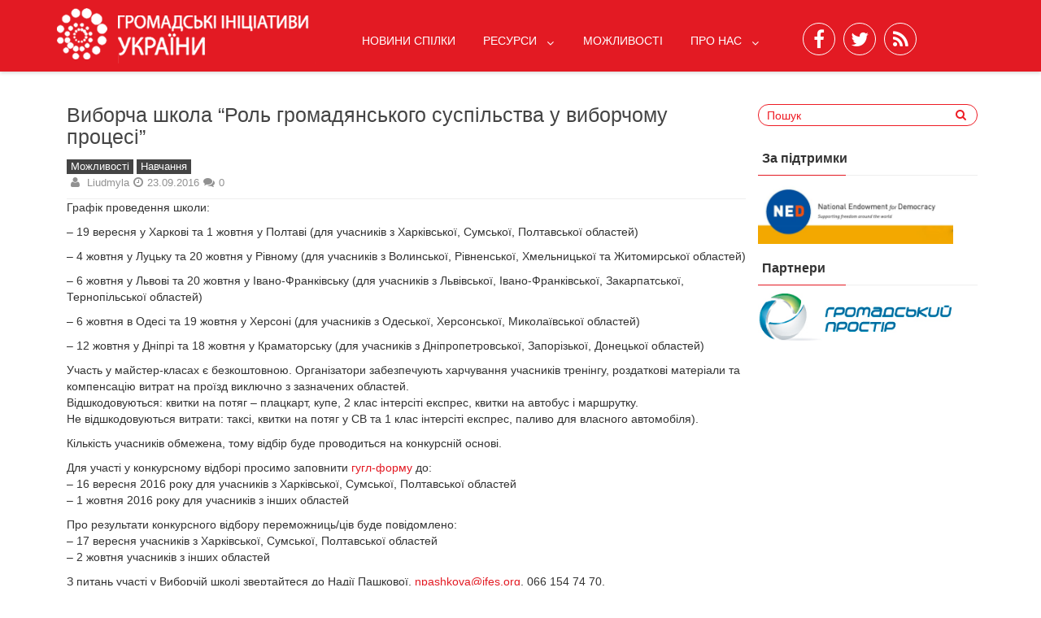

--- FILE ---
content_type: text/html; charset=UTF-8
request_url: https://ngonetwork.org.ua/vyborcha-shkola-rol-gromadyanskogo-su/
body_size: 12225
content:
								
								
<!DOCTYPE html>
<html xmlns="http://www.w3.org/1999/xhtml" lang="uk">
	<head>
		<meta charset="UTF-8">
		<meta name="viewport" content="width=device-width, initial-scale=1.0, maximum-scale=1.0, user-scalable=no" />
		<link rel="profile" href="https://gmpg.org/xfn/11">
		<link rel="pingback" href="https://ngonetwork.org.ua/xmlrpc.php">
					<link rel="icon" type="image/png" href="https://old.ngonetwork.org.ua/wp-content/uploads/2016/07/login_logo.png" /> 
					<title>Виборча школа &#8220;Роль громадянського суспільства у виборчому процесі&#8221; &#8211; Громадські ініціативи України</title>
<meta name='robots' content='max-image-preview:large' />
<link rel='dns-prefetch' href='//fonts.googleapis.com' />
<link rel="alternate" type="application/rss+xml" title="Громадські ініціативи України &raquo; стрічка" href="https://ngonetwork.org.ua/feed/" />
<link rel="alternate" type="application/rss+xml" title="Громадські ініціативи України &raquo; Канал коментарів" href="https://ngonetwork.org.ua/comments/feed/" />
		<!-- This site uses the Google Analytics by ExactMetrics plugin v7.14.2 - Using Analytics tracking - https://www.exactmetrics.com/ -->
							<script src="//www.googletagmanager.com/gtag/js?id=UA-111031511-1"  data-cfasync="false" data-wpfc-render="false" type="text/javascript" async></script>
			<script data-cfasync="false" data-wpfc-render="false" type="text/javascript">
				var em_version = '7.14.2';
				var em_track_user = true;
				var em_no_track_reason = '';
				
								var disableStrs = [
															'ga-disable-UA-111031511-1',
									];

				/* Function to detect opted out users */
				function __gtagTrackerIsOptedOut() {
					for (var index = 0; index < disableStrs.length; index++) {
						if (document.cookie.indexOf(disableStrs[index] + '=true') > -1) {
							return true;
						}
					}

					return false;
				}

				/* Disable tracking if the opt-out cookie exists. */
				if (__gtagTrackerIsOptedOut()) {
					for (var index = 0; index < disableStrs.length; index++) {
						window[disableStrs[index]] = true;
					}
				}

				/* Opt-out function */
				function __gtagTrackerOptout() {
					for (var index = 0; index < disableStrs.length; index++) {
						document.cookie = disableStrs[index] + '=true; expires=Thu, 31 Dec 2099 23:59:59 UTC; path=/';
						window[disableStrs[index]] = true;
					}
				}

				if ('undefined' === typeof gaOptout) {
					function gaOptout() {
						__gtagTrackerOptout();
					}
				}
								window.dataLayer = window.dataLayer || [];

				window.ExactMetricsDualTracker = {
					helpers: {},
					trackers: {},
				};
				if (em_track_user) {
					function __gtagDataLayer() {
						dataLayer.push(arguments);
					}

					function __gtagTracker(type, name, parameters) {
						if (!parameters) {
							parameters = {};
						}

						if (parameters.send_to) {
							__gtagDataLayer.apply(null, arguments);
							return;
						}

						if (type === 'event') {
							
														parameters.send_to = exactmetrics_frontend.ua;
							__gtagDataLayer(type, name, parameters);
													} else {
							__gtagDataLayer.apply(null, arguments);
						}
					}

					__gtagTracker('js', new Date());
					__gtagTracker('set', {
						'developer_id.dNDMyYj': true,
											});
															__gtagTracker('config', 'UA-111031511-1', {"forceSSL":"true"} );
										window.gtag = __gtagTracker;										(function () {
						/* https://developers.google.com/analytics/devguides/collection/analyticsjs/ */
						/* ga and __gaTracker compatibility shim. */
						var noopfn = function () {
							return null;
						};
						var newtracker = function () {
							return new Tracker();
						};
						var Tracker = function () {
							return null;
						};
						var p = Tracker.prototype;
						p.get = noopfn;
						p.set = noopfn;
						p.send = function () {
							var args = Array.prototype.slice.call(arguments);
							args.unshift('send');
							__gaTracker.apply(null, args);
						};
						var __gaTracker = function () {
							var len = arguments.length;
							if (len === 0) {
								return;
							}
							var f = arguments[len - 1];
							if (typeof f !== 'object' || f === null || typeof f.hitCallback !== 'function') {
								if ('send' === arguments[0]) {
									var hitConverted, hitObject = false, action;
									if ('event' === arguments[1]) {
										if ('undefined' !== typeof arguments[3]) {
											hitObject = {
												'eventAction': arguments[3],
												'eventCategory': arguments[2],
												'eventLabel': arguments[4],
												'value': arguments[5] ? arguments[5] : 1,
											}
										}
									}
									if ('pageview' === arguments[1]) {
										if ('undefined' !== typeof arguments[2]) {
											hitObject = {
												'eventAction': 'page_view',
												'page_path': arguments[2],
											}
										}
									}
									if (typeof arguments[2] === 'object') {
										hitObject = arguments[2];
									}
									if (typeof arguments[5] === 'object') {
										Object.assign(hitObject, arguments[5]);
									}
									if ('undefined' !== typeof arguments[1].hitType) {
										hitObject = arguments[1];
										if ('pageview' === hitObject.hitType) {
											hitObject.eventAction = 'page_view';
										}
									}
									if (hitObject) {
										action = 'timing' === arguments[1].hitType ? 'timing_complete' : hitObject.eventAction;
										hitConverted = mapArgs(hitObject);
										__gtagTracker('event', action, hitConverted);
									}
								}
								return;
							}

							function mapArgs(args) {
								var arg, hit = {};
								var gaMap = {
									'eventCategory': 'event_category',
									'eventAction': 'event_action',
									'eventLabel': 'event_label',
									'eventValue': 'event_value',
									'nonInteraction': 'non_interaction',
									'timingCategory': 'event_category',
									'timingVar': 'name',
									'timingValue': 'value',
									'timingLabel': 'event_label',
									'page': 'page_path',
									'location': 'page_location',
									'title': 'page_title',
								};
								for (arg in args) {
																		if (!(!args.hasOwnProperty(arg) || !gaMap.hasOwnProperty(arg))) {
										hit[gaMap[arg]] = args[arg];
									} else {
										hit[arg] = args[arg];
									}
								}
								return hit;
							}

							try {
								f.hitCallback();
							} catch (ex) {
							}
						};
						__gaTracker.create = newtracker;
						__gaTracker.getByName = newtracker;
						__gaTracker.getAll = function () {
							return [];
						};
						__gaTracker.remove = noopfn;
						__gaTracker.loaded = true;
						window['__gaTracker'] = __gaTracker;
					})();
									} else {
										console.log("");
					(function () {
						function __gtagTracker() {
							return null;
						}

						window['__gtagTracker'] = __gtagTracker;
						window['gtag'] = __gtagTracker;
					})();
									}
			</script>
				<!-- / Google Analytics by ExactMetrics -->
				<!-- This site uses the Google Analytics by MonsterInsights plugin v8.14.1 - Using Analytics tracking - https://www.monsterinsights.com/ -->
							<script src="//www.googletagmanager.com/gtag/js?id=UA-111031511-1"  data-cfasync="false" data-wpfc-render="false" type="text/javascript" async></script>
			<script data-cfasync="false" data-wpfc-render="false" type="text/javascript">
				var mi_version = '8.14.1';
				var mi_track_user = true;
				var mi_no_track_reason = '';
				
								var disableStrs = [
															'ga-disable-UA-111031511-1',
									];

				/* Function to detect opted out users */
				function __gtagTrackerIsOptedOut() {
					for (var index = 0; index < disableStrs.length; index++) {
						if (document.cookie.indexOf(disableStrs[index] + '=true') > -1) {
							return true;
						}
					}

					return false;
				}

				/* Disable tracking if the opt-out cookie exists. */
				if (__gtagTrackerIsOptedOut()) {
					for (var index = 0; index < disableStrs.length; index++) {
						window[disableStrs[index]] = true;
					}
				}

				/* Opt-out function */
				function __gtagTrackerOptout() {
					for (var index = 0; index < disableStrs.length; index++) {
						document.cookie = disableStrs[index] + '=true; expires=Thu, 31 Dec 2099 23:59:59 UTC; path=/';
						window[disableStrs[index]] = true;
					}
				}

				if ('undefined' === typeof gaOptout) {
					function gaOptout() {
						__gtagTrackerOptout();
					}
				}
								window.dataLayer = window.dataLayer || [];

				window.MonsterInsightsDualTracker = {
					helpers: {},
					trackers: {},
				};
				if (mi_track_user) {
					function __gtagDataLayer() {
						dataLayer.push(arguments);
					}

					function __gtagTracker(type, name, parameters) {
						if (!parameters) {
							parameters = {};
						}

						if (parameters.send_to) {
							__gtagDataLayer.apply(null, arguments);
							return;
						}

						if (type === 'event') {
							
														parameters.send_to = monsterinsights_frontend.ua;
							__gtagDataLayer(type, name, parameters);
													} else {
							__gtagDataLayer.apply(null, arguments);
						}
					}

					__gtagTracker('js', new Date());
					__gtagTracker('set', {
						'developer_id.dZGIzZG': true,
											});
															__gtagTracker('config', 'UA-111031511-1', {"forceSSL":"true"} );
										window.gtag = __gtagTracker;										(function () {
						/* https://developers.google.com/analytics/devguides/collection/analyticsjs/ */
						/* ga and __gaTracker compatibility shim. */
						var noopfn = function () {
							return null;
						};
						var newtracker = function () {
							return new Tracker();
						};
						var Tracker = function () {
							return null;
						};
						var p = Tracker.prototype;
						p.get = noopfn;
						p.set = noopfn;
						p.send = function () {
							var args = Array.prototype.slice.call(arguments);
							args.unshift('send');
							__gaTracker.apply(null, args);
						};
						var __gaTracker = function () {
							var len = arguments.length;
							if (len === 0) {
								return;
							}
							var f = arguments[len - 1];
							if (typeof f !== 'object' || f === null || typeof f.hitCallback !== 'function') {
								if ('send' === arguments[0]) {
									var hitConverted, hitObject = false, action;
									if ('event' === arguments[1]) {
										if ('undefined' !== typeof arguments[3]) {
											hitObject = {
												'eventAction': arguments[3],
												'eventCategory': arguments[2],
												'eventLabel': arguments[4],
												'value': arguments[5] ? arguments[5] : 1,
											}
										}
									}
									if ('pageview' === arguments[1]) {
										if ('undefined' !== typeof arguments[2]) {
											hitObject = {
												'eventAction': 'page_view',
												'page_path': arguments[2],
											}
										}
									}
									if (typeof arguments[2] === 'object') {
										hitObject = arguments[2];
									}
									if (typeof arguments[5] === 'object') {
										Object.assign(hitObject, arguments[5]);
									}
									if ('undefined' !== typeof arguments[1].hitType) {
										hitObject = arguments[1];
										if ('pageview' === hitObject.hitType) {
											hitObject.eventAction = 'page_view';
										}
									}
									if (hitObject) {
										action = 'timing' === arguments[1].hitType ? 'timing_complete' : hitObject.eventAction;
										hitConverted = mapArgs(hitObject);
										__gtagTracker('event', action, hitConverted);
									}
								}
								return;
							}

							function mapArgs(args) {
								var arg, hit = {};
								var gaMap = {
									'eventCategory': 'event_category',
									'eventAction': 'event_action',
									'eventLabel': 'event_label',
									'eventValue': 'event_value',
									'nonInteraction': 'non_interaction',
									'timingCategory': 'event_category',
									'timingVar': 'name',
									'timingValue': 'value',
									'timingLabel': 'event_label',
									'page': 'page_path',
									'location': 'page_location',
									'title': 'page_title',
								};
								for (arg in args) {
																		if (!(!args.hasOwnProperty(arg) || !gaMap.hasOwnProperty(arg))) {
										hit[gaMap[arg]] = args[arg];
									} else {
										hit[arg] = args[arg];
									}
								}
								return hit;
							}

							try {
								f.hitCallback();
							} catch (ex) {
							}
						};
						__gaTracker.create = newtracker;
						__gaTracker.getByName = newtracker;
						__gaTracker.getAll = function () {
							return [];
						};
						__gaTracker.remove = noopfn;
						__gaTracker.loaded = true;
						window['__gaTracker'] = __gaTracker;
					})();
									} else {
										console.log("");
					(function () {
						function __gtagTracker() {
							return null;
						}

						window['__gtagTracker'] = __gtagTracker;
						window['gtag'] = __gtagTracker;
					})();
									}
			</script>
				<!-- / Google Analytics by MonsterInsights -->
		<script type="text/javascript">
window._wpemojiSettings = {"baseUrl":"https:\/\/s.w.org\/images\/core\/emoji\/14.0.0\/72x72\/","ext":".png","svgUrl":"https:\/\/s.w.org\/images\/core\/emoji\/14.0.0\/svg\/","svgExt":".svg","source":{"concatemoji":"https:\/\/ngonetwork.org.ua\/wp-includes\/js\/wp-emoji-release.min.js"}};
/*! This file is auto-generated */
!function(e,a,t){var n,r,o,i=a.createElement("canvas"),p=i.getContext&&i.getContext("2d");function s(e,t){p.clearRect(0,0,i.width,i.height),p.fillText(e,0,0);e=i.toDataURL();return p.clearRect(0,0,i.width,i.height),p.fillText(t,0,0),e===i.toDataURL()}function c(e){var t=a.createElement("script");t.src=e,t.defer=t.type="text/javascript",a.getElementsByTagName("head")[0].appendChild(t)}for(o=Array("flag","emoji"),t.supports={everything:!0,everythingExceptFlag:!0},r=0;r<o.length;r++)t.supports[o[r]]=function(e){if(p&&p.fillText)switch(p.textBaseline="top",p.font="600 32px Arial",e){case"flag":return s("\ud83c\udff3\ufe0f\u200d\u26a7\ufe0f","\ud83c\udff3\ufe0f\u200b\u26a7\ufe0f")?!1:!s("\ud83c\uddfa\ud83c\uddf3","\ud83c\uddfa\u200b\ud83c\uddf3")&&!s("\ud83c\udff4\udb40\udc67\udb40\udc62\udb40\udc65\udb40\udc6e\udb40\udc67\udb40\udc7f","\ud83c\udff4\u200b\udb40\udc67\u200b\udb40\udc62\u200b\udb40\udc65\u200b\udb40\udc6e\u200b\udb40\udc67\u200b\udb40\udc7f");case"emoji":return!s("\ud83e\udef1\ud83c\udffb\u200d\ud83e\udef2\ud83c\udfff","\ud83e\udef1\ud83c\udffb\u200b\ud83e\udef2\ud83c\udfff")}return!1}(o[r]),t.supports.everything=t.supports.everything&&t.supports[o[r]],"flag"!==o[r]&&(t.supports.everythingExceptFlag=t.supports.everythingExceptFlag&&t.supports[o[r]]);t.supports.everythingExceptFlag=t.supports.everythingExceptFlag&&!t.supports.flag,t.DOMReady=!1,t.readyCallback=function(){t.DOMReady=!0},t.supports.everything||(n=function(){t.readyCallback()},a.addEventListener?(a.addEventListener("DOMContentLoaded",n,!1),e.addEventListener("load",n,!1)):(e.attachEvent("onload",n),a.attachEvent("onreadystatechange",function(){"complete"===a.readyState&&t.readyCallback()})),(e=t.source||{}).concatemoji?c(e.concatemoji):e.wpemoji&&e.twemoji&&(c(e.twemoji),c(e.wpemoji)))}(window,document,window._wpemojiSettings);
</script>
<style type="text/css">
img.wp-smiley,
img.emoji {
	display: inline !important;
	border: none !important;
	box-shadow: none !important;
	height: 1em !important;
	width: 1em !important;
	margin: 0 0.07em !important;
	vertical-align: -0.1em !important;
	background: none !important;
	padding: 0 !important;
}
</style>
	<link rel='stylesheet' id='wp-block-library-css' href='https://ngonetwork.org.ua/wp-includes/css/dist/block-library/style.min.css' type='text/css' media='all' />
<link rel='stylesheet' id='cb-carousel-style-css' href='https://ngonetwork.org.ua/wp-content/plugins/carousel-block/blocks/../build/carousel-legacy/style-index.css' type='text/css' media='all' />
<style id='cb-carousel-v2-style-inline-css' type='text/css'>
.wp-block-cb-carousel-v2{position:relative}.wp-block-cb-carousel-v2[data-cb-pagination=true] .swiper-horizontal{margin-bottom:calc(var(--wp--custom--carousel-block--pagination-bullet-size, 8px)*4)}.wp-block-cb-carousel-v2 .cb-button-next,.wp-block-cb-carousel-v2 .cb-button-prev{color:var(--wp--custom--carousel-block--navigation-color,#000);height:var(--wp--custom--carousel-block--navigation-size,22px);margin-top:calc(0px - var(--wp--custom--carousel-block--navigation-size, 22px)/2);width:calc(var(--wp--custom--carousel-block--navigation-size, 22px)/44*27)}.wp-block-cb-carousel-v2 .cb-button-next:after,.wp-block-cb-carousel-v2 .cb-button-prev:after{font-size:var(--wp--custom--carousel-block--navigation-size,22px)}.wp-block-cb-carousel-v2 .cb-button-next:hover,.wp-block-cb-carousel-v2 .cb-button-prev:hover{color:var(--wp--custom--carousel-block--navigation-hover-color,var(--wp--custom--carousel-block--navigation-color,#000))}.wp-block-cb-carousel-v2 .cb-button-prev,.wp-block-cb-carousel-v2.cb-rtl .cb-button-next{left:calc(var(--wp--custom--carousel-block--navigation-size, 22px)*-1/44*27 - var(--wp--custom--carousel-block--navigation-sides-offset, 10px));right:auto}.wp-block-cb-carousel-v2 .cb-button-next,.wp-block-cb-carousel-v2.cb-rtl .cb-button-prev{left:auto;right:calc(var(--wp--custom--carousel-block--navigation-size, 22px)*-1/44*27 - var(--wp--custom--carousel-block--navigation-sides-offset, 10px))}.wp-block-cb-carousel-v2.cb-rtl .cb-button-next,.wp-block-cb-carousel-v2.cb-rtl .cb-button-prev{transform:scaleX(-1)}.wp-block-cb-carousel-v2 .cb-pagination.swiper-pagination-horizontal{bottom:var(--wp--custom--carousel-block--pagination-bottom,-20px);display:flex;justify-content:center;top:var(--wp--custom--carousel-block--pagination-top,auto)}.wp-block-cb-carousel-v2 .cb-pagination.swiper-pagination-horizontal.swiper-pagination-bullets .cb-pagination-bullet{margin:0 var(--wp--custom--carousel-block--pagination-bullet-horizontal-gap,4px)}.wp-block-cb-carousel-v2 .cb-pagination .cb-pagination-bullet{background:var(--wp--custom--carousel-block--pagination-bullet-color,var(--wp--custom--carousel-block--pagination-bullet-inactive-color,#000));height:var(--wp--custom--carousel-block--pagination-bullet-size,8px);opacity:var(--wp--custom--carousel-block--pagination-bullet-inactive-opacity,var(--wp--custom--carousel-block--pagination-bullet-opacity,.2));width:var(--wp--custom--carousel-block--pagination-bullet-size,8px)}.wp-block-cb-carousel-v2 .cb-pagination .cb-pagination-bullet.swiper-pagination-bullet-active{background:var(--wp--custom--carousel-block--pagination-bullet-active-color,#000);opacity:var(--wp--custom--carousel-block--pagination-bullet-active-opacity,1)}.wp-block-cb-carousel-v2 .cb-pagination .cb-pagination-bullet:not(.swiper-pagination-bullet-active):hover{background:var(--wp--custom--carousel-block--pagination-bullet-hover-color,var(--wp--custom--carousel-block--pagination-bullet-inactive-hover-color,var(--wp--custom--carousel-block--pagination-bullet-active-color,#000)));opacity:var(--wp--custom--carousel-block--pagination-bullet-inactive-hover-opacity,var(--wp--custom--carousel-block--pagination-bullet-inactive-opacity,.2))}.wp-block-cb-carousel-v2.alignfull .cb-button-next,.wp-block-cb-carousel-v2.alignfull .cb-button-prev{color:var(--wp--custom--carousel-block--navigation-alignfull-color,#000)}.wp-block-cb-carousel-v2.alignfull .cb-button-prev,.wp-block-cb-carousel-v2.alignfull.cb-rtl .cb-button-next{left:var(--wp--custom--carousel-block--navigation-sides-offset,10px);right:auto}.wp-block-cb-carousel-v2.alignfull .cb-button-next,.wp-block-cb-carousel-v2.alignfull.cb-rtl .cb-button-prev{left:auto;right:var(--wp--custom--carousel-block--navigation-sides-offset,10px)}.wp-block-cb-carousel-v2 .wp-block-image{margin-bottom:var(--wp--custom--carousel-block--image-margin-bottom,0);margin-top:var(--wp--custom--carousel-block--image-margin-top,0)}.wp-block-cb-carousel-v2 .wp-block-cover{margin-bottom:var(--wp--custom--carousel-block--cover-margin-bottom,0);margin-top:var(--wp--custom--carousel-block--cover-margin-top,0)}.wp-block-cb-carousel-v2 .wp-block-cover.aligncenter,.wp-block-cb-carousel-v2 .wp-block-image.aligncenter{margin-left:auto!important;margin-right:auto!important}

</style>
<link rel='stylesheet' id='superblockslider-css' href='https://ngonetwork.org.ua/wp-content/plugins/super-block-slider/build/style-index.css' type='text/css' media='all' />
<link rel='stylesheet' id='classic-theme-styles-css' href='https://ngonetwork.org.ua/wp-includes/css/classic-themes.min.css' type='text/css' media='all' />
<style id='global-styles-inline-css' type='text/css'>
body{--wp--preset--color--black: #000000;--wp--preset--color--cyan-bluish-gray: #abb8c3;--wp--preset--color--white: #ffffff;--wp--preset--color--pale-pink: #f78da7;--wp--preset--color--vivid-red: #cf2e2e;--wp--preset--color--luminous-vivid-orange: #ff6900;--wp--preset--color--luminous-vivid-amber: #fcb900;--wp--preset--color--light-green-cyan: #7bdcb5;--wp--preset--color--vivid-green-cyan: #00d084;--wp--preset--color--pale-cyan-blue: #8ed1fc;--wp--preset--color--vivid-cyan-blue: #0693e3;--wp--preset--color--vivid-purple: #9b51e0;--wp--preset--gradient--vivid-cyan-blue-to-vivid-purple: linear-gradient(135deg,rgba(6,147,227,1) 0%,rgb(155,81,224) 100%);--wp--preset--gradient--light-green-cyan-to-vivid-green-cyan: linear-gradient(135deg,rgb(122,220,180) 0%,rgb(0,208,130) 100%);--wp--preset--gradient--luminous-vivid-amber-to-luminous-vivid-orange: linear-gradient(135deg,rgba(252,185,0,1) 0%,rgba(255,105,0,1) 100%);--wp--preset--gradient--luminous-vivid-orange-to-vivid-red: linear-gradient(135deg,rgba(255,105,0,1) 0%,rgb(207,46,46) 100%);--wp--preset--gradient--very-light-gray-to-cyan-bluish-gray: linear-gradient(135deg,rgb(238,238,238) 0%,rgb(169,184,195) 100%);--wp--preset--gradient--cool-to-warm-spectrum: linear-gradient(135deg,rgb(74,234,220) 0%,rgb(151,120,209) 20%,rgb(207,42,186) 40%,rgb(238,44,130) 60%,rgb(251,105,98) 80%,rgb(254,248,76) 100%);--wp--preset--gradient--blush-light-purple: linear-gradient(135deg,rgb(255,206,236) 0%,rgb(152,150,240) 100%);--wp--preset--gradient--blush-bordeaux: linear-gradient(135deg,rgb(254,205,165) 0%,rgb(254,45,45) 50%,rgb(107,0,62) 100%);--wp--preset--gradient--luminous-dusk: linear-gradient(135deg,rgb(255,203,112) 0%,rgb(199,81,192) 50%,rgb(65,88,208) 100%);--wp--preset--gradient--pale-ocean: linear-gradient(135deg,rgb(255,245,203) 0%,rgb(182,227,212) 50%,rgb(51,167,181) 100%);--wp--preset--gradient--electric-grass: linear-gradient(135deg,rgb(202,248,128) 0%,rgb(113,206,126) 100%);--wp--preset--gradient--midnight: linear-gradient(135deg,rgb(2,3,129) 0%,rgb(40,116,252) 100%);--wp--preset--duotone--dark-grayscale: url('#wp-duotone-dark-grayscale');--wp--preset--duotone--grayscale: url('#wp-duotone-grayscale');--wp--preset--duotone--purple-yellow: url('#wp-duotone-purple-yellow');--wp--preset--duotone--blue-red: url('#wp-duotone-blue-red');--wp--preset--duotone--midnight: url('#wp-duotone-midnight');--wp--preset--duotone--magenta-yellow: url('#wp-duotone-magenta-yellow');--wp--preset--duotone--purple-green: url('#wp-duotone-purple-green');--wp--preset--duotone--blue-orange: url('#wp-duotone-blue-orange');--wp--preset--font-size--small: 13px;--wp--preset--font-size--medium: 20px;--wp--preset--font-size--large: 36px;--wp--preset--font-size--x-large: 42px;--wp--preset--spacing--20: 0.44rem;--wp--preset--spacing--30: 0.67rem;--wp--preset--spacing--40: 1rem;--wp--preset--spacing--50: 1.5rem;--wp--preset--spacing--60: 2.25rem;--wp--preset--spacing--70: 3.38rem;--wp--preset--spacing--80: 5.06rem;--wp--preset--shadow--natural: 6px 6px 9px rgba(0, 0, 0, 0.2);--wp--preset--shadow--deep: 12px 12px 50px rgba(0, 0, 0, 0.4);--wp--preset--shadow--sharp: 6px 6px 0px rgba(0, 0, 0, 0.2);--wp--preset--shadow--outlined: 6px 6px 0px -3px rgba(255, 255, 255, 1), 6px 6px rgba(0, 0, 0, 1);--wp--preset--shadow--crisp: 6px 6px 0px rgba(0, 0, 0, 1);}:where(.is-layout-flex){gap: 0.5em;}body .is-layout-flow > .alignleft{float: left;margin-inline-start: 0;margin-inline-end: 2em;}body .is-layout-flow > .alignright{float: right;margin-inline-start: 2em;margin-inline-end: 0;}body .is-layout-flow > .aligncenter{margin-left: auto !important;margin-right: auto !important;}body .is-layout-constrained > .alignleft{float: left;margin-inline-start: 0;margin-inline-end: 2em;}body .is-layout-constrained > .alignright{float: right;margin-inline-start: 2em;margin-inline-end: 0;}body .is-layout-constrained > .aligncenter{margin-left: auto !important;margin-right: auto !important;}body .is-layout-constrained > :where(:not(.alignleft):not(.alignright):not(.alignfull)){max-width: var(--wp--style--global--content-size);margin-left: auto !important;margin-right: auto !important;}body .is-layout-constrained > .alignwide{max-width: var(--wp--style--global--wide-size);}body .is-layout-flex{display: flex;}body .is-layout-flex{flex-wrap: wrap;align-items: center;}body .is-layout-flex > *{margin: 0;}:where(.wp-block-columns.is-layout-flex){gap: 2em;}.has-black-color{color: var(--wp--preset--color--black) !important;}.has-cyan-bluish-gray-color{color: var(--wp--preset--color--cyan-bluish-gray) !important;}.has-white-color{color: var(--wp--preset--color--white) !important;}.has-pale-pink-color{color: var(--wp--preset--color--pale-pink) !important;}.has-vivid-red-color{color: var(--wp--preset--color--vivid-red) !important;}.has-luminous-vivid-orange-color{color: var(--wp--preset--color--luminous-vivid-orange) !important;}.has-luminous-vivid-amber-color{color: var(--wp--preset--color--luminous-vivid-amber) !important;}.has-light-green-cyan-color{color: var(--wp--preset--color--light-green-cyan) !important;}.has-vivid-green-cyan-color{color: var(--wp--preset--color--vivid-green-cyan) !important;}.has-pale-cyan-blue-color{color: var(--wp--preset--color--pale-cyan-blue) !important;}.has-vivid-cyan-blue-color{color: var(--wp--preset--color--vivid-cyan-blue) !important;}.has-vivid-purple-color{color: var(--wp--preset--color--vivid-purple) !important;}.has-black-background-color{background-color: var(--wp--preset--color--black) !important;}.has-cyan-bluish-gray-background-color{background-color: var(--wp--preset--color--cyan-bluish-gray) !important;}.has-white-background-color{background-color: var(--wp--preset--color--white) !important;}.has-pale-pink-background-color{background-color: var(--wp--preset--color--pale-pink) !important;}.has-vivid-red-background-color{background-color: var(--wp--preset--color--vivid-red) !important;}.has-luminous-vivid-orange-background-color{background-color: var(--wp--preset--color--luminous-vivid-orange) !important;}.has-luminous-vivid-amber-background-color{background-color: var(--wp--preset--color--luminous-vivid-amber) !important;}.has-light-green-cyan-background-color{background-color: var(--wp--preset--color--light-green-cyan) !important;}.has-vivid-green-cyan-background-color{background-color: var(--wp--preset--color--vivid-green-cyan) !important;}.has-pale-cyan-blue-background-color{background-color: var(--wp--preset--color--pale-cyan-blue) !important;}.has-vivid-cyan-blue-background-color{background-color: var(--wp--preset--color--vivid-cyan-blue) !important;}.has-vivid-purple-background-color{background-color: var(--wp--preset--color--vivid-purple) !important;}.has-black-border-color{border-color: var(--wp--preset--color--black) !important;}.has-cyan-bluish-gray-border-color{border-color: var(--wp--preset--color--cyan-bluish-gray) !important;}.has-white-border-color{border-color: var(--wp--preset--color--white) !important;}.has-pale-pink-border-color{border-color: var(--wp--preset--color--pale-pink) !important;}.has-vivid-red-border-color{border-color: var(--wp--preset--color--vivid-red) !important;}.has-luminous-vivid-orange-border-color{border-color: var(--wp--preset--color--luminous-vivid-orange) !important;}.has-luminous-vivid-amber-border-color{border-color: var(--wp--preset--color--luminous-vivid-amber) !important;}.has-light-green-cyan-border-color{border-color: var(--wp--preset--color--light-green-cyan) !important;}.has-vivid-green-cyan-border-color{border-color: var(--wp--preset--color--vivid-green-cyan) !important;}.has-pale-cyan-blue-border-color{border-color: var(--wp--preset--color--pale-cyan-blue) !important;}.has-vivid-cyan-blue-border-color{border-color: var(--wp--preset--color--vivid-cyan-blue) !important;}.has-vivid-purple-border-color{border-color: var(--wp--preset--color--vivid-purple) !important;}.has-vivid-cyan-blue-to-vivid-purple-gradient-background{background: var(--wp--preset--gradient--vivid-cyan-blue-to-vivid-purple) !important;}.has-light-green-cyan-to-vivid-green-cyan-gradient-background{background: var(--wp--preset--gradient--light-green-cyan-to-vivid-green-cyan) !important;}.has-luminous-vivid-amber-to-luminous-vivid-orange-gradient-background{background: var(--wp--preset--gradient--luminous-vivid-amber-to-luminous-vivid-orange) !important;}.has-luminous-vivid-orange-to-vivid-red-gradient-background{background: var(--wp--preset--gradient--luminous-vivid-orange-to-vivid-red) !important;}.has-very-light-gray-to-cyan-bluish-gray-gradient-background{background: var(--wp--preset--gradient--very-light-gray-to-cyan-bluish-gray) !important;}.has-cool-to-warm-spectrum-gradient-background{background: var(--wp--preset--gradient--cool-to-warm-spectrum) !important;}.has-blush-light-purple-gradient-background{background: var(--wp--preset--gradient--blush-light-purple) !important;}.has-blush-bordeaux-gradient-background{background: var(--wp--preset--gradient--blush-bordeaux) !important;}.has-luminous-dusk-gradient-background{background: var(--wp--preset--gradient--luminous-dusk) !important;}.has-pale-ocean-gradient-background{background: var(--wp--preset--gradient--pale-ocean) !important;}.has-electric-grass-gradient-background{background: var(--wp--preset--gradient--electric-grass) !important;}.has-midnight-gradient-background{background: var(--wp--preset--gradient--midnight) !important;}.has-small-font-size{font-size: var(--wp--preset--font-size--small) !important;}.has-medium-font-size{font-size: var(--wp--preset--font-size--medium) !important;}.has-large-font-size{font-size: var(--wp--preset--font-size--large) !important;}.has-x-large-font-size{font-size: var(--wp--preset--font-size--x-large) !important;}
.wp-block-navigation a:where(:not(.wp-element-button)){color: inherit;}
:where(.wp-block-columns.is-layout-flex){gap: 2em;}
.wp-block-pullquote{font-size: 1.5em;line-height: 1.6;}
</style>
<link rel='stylesheet' id='redwaves-style-css' href='https://ngonetwork.org.ua/wp-content/themes/redwaves-lite/css/style_new.css?v=1&#038;ver=4.3.0' type='text/css' media='all' />
<link rel='stylesheet' id='font-awesome-css' href='https://ngonetwork.org.ua/wp-content/themes/redwaves-lite/css/font-awesome.css?v=1&#038;ver=4.3.0' type='text/css' media='all' />
<link rel='stylesheet' id='roboto_google_font-css' href='//fonts.googleapis.com/css?family=Roboto:400italic,300,700,400' type='text/css' media='all' />
<link rel='stylesheet' id='wp_mailjet_form_builder_widget-widget-front-styles-css' href='https://ngonetwork.org.ua/wp-content/plugins/mailjet-for-wordpress/src/widgetformbuilder/css/front-widget.css' type='text/css' media='all' />
<script type='text/javascript' src='https://ngonetwork.org.ua/wp-content/plugins/google-analytics-dashboard-for-wp/assets/js/frontend-gtag.min.js' id='exactmetrics-frontend-script-js'></script>
<script data-cfasync="false" data-wpfc-render="false" type="text/javascript" id='exactmetrics-frontend-script-js-extra'>/* <![CDATA[ */
var exactmetrics_frontend = {"js_events_tracking":"true","download_extensions":"zip,mp3,mpeg,pdf,docx,pptx,xlsx,rar","inbound_paths":"[{\"path\":\"\\\/go\\\/\",\"label\":\"affiliate\"},{\"path\":\"\\\/recommend\\\/\",\"label\":\"affiliate\"}]","home_url":"https:\/\/ngonetwork.org.ua","hash_tracking":"false","ua":"UA-111031511-1","v4_id":""};/* ]]> */
</script>
<script type='text/javascript' src='https://ngonetwork.org.ua/wp-content/plugins/google-analytics-for-wordpress/assets/js/frontend-gtag.min.js' id='monsterinsights-frontend-script-js'></script>
<script data-cfasync="false" data-wpfc-render="false" type="text/javascript" id='monsterinsights-frontend-script-js-extra'>/* <![CDATA[ */
var monsterinsights_frontend = {"js_events_tracking":"true","download_extensions":"doc,pdf,ppt,zip,xls,docx,pptx,xlsx","inbound_paths":"[]","home_url":"https:\/\/ngonetwork.org.ua","hash_tracking":"false","ua":"UA-111031511-1","v4_id":""};/* ]]> */
</script>
<script type='text/javascript' src='https://ngonetwork.org.ua/wp-includes/js/jquery/jquery.min.js' id='jquery-core-js'></script>
<script type='text/javascript' src='https://ngonetwork.org.ua/wp-includes/js/jquery/jquery-migrate.min.js' id='jquery-migrate-js'></script>
<link rel="https://api.w.org/" href="https://ngonetwork.org.ua/wp-json/" /><link rel="alternate" type="application/json" href="https://ngonetwork.org.ua/wp-json/wp/v2/posts/605" /><link rel="EditURI" type="application/rsd+xml" title="RSD" href="https://ngonetwork.org.ua/xmlrpc.php?rsd" />
<link rel="wlwmanifest" type="application/wlwmanifest+xml" href="https://ngonetwork.org.ua/wp-includes/wlwmanifest.xml" />

<link rel="canonical" href="https://ngonetwork.org.ua/vyborcha-shkola-rol-gromadyanskogo-su/" />
<link rel='shortlink' href='https://ngonetwork.org.ua/?p=605' />
<link rel="alternate" type="application/json+oembed" href="https://ngonetwork.org.ua/wp-json/oembed/1.0/embed?url=https%3A%2F%2Fngonetwork.org.ua%2Fvyborcha-shkola-rol-gromadyanskogo-su%2F" />
<link rel="alternate" type="text/xml+oembed" href="https://ngonetwork.org.ua/wp-json/oembed/1.0/embed?url=https%3A%2F%2Fngonetwork.org.ua%2Fvyborcha-shkola-rol-gromadyanskogo-su%2F&#038;format=xml" />
	<style type="text/css">
		 button, .pagination a, .nav-links a, .readmore, .thecategory a:hover, .pagination a, #wp-calendar td a, #wp-calendar caption, #wp-calendar #prev a:before, #wp-calendar #next a:before, .tagcloud a:hover, #wp-calendar thead th.today, #wp-calendar td a:hover, #wp-calendar #today { background: #e31a23; } .secondary-navigation, .secondary-navigation li:hover ul a, .secondary-navigation ul ul li, .secondary-navigation ul ul li:hover, .secondary-navigation ul ul ul li:hover, .secondary-navigation ul ul ul li, #mobile-menu-wrapper, a.sideviewtoggle { background: #e31a23; }  .thecategory ul li a:hover { background: #e31a23; !important} a, .breadcrumb a, .entry-content a {color: #e31a23;} .title a:hover, .post-data .post-title a:hover, .post-title a:hover, .post-info a:hover,.textwidget a, .reply a, .comm, .fn a, .comment-reply-link, .entry-content .singleleft a:hover, .breadcrumb a:hover, .widget-post-title a:hover { color: #e31a23; } .main-container .widget h3:after, .tagcloud a:hover { border-color: #e31a23; }  body { background: #f7f7f7;}  	</style>
	<link rel="icon" href="https://ngonetwork.org.ua/wp-content/uploads/2016/07/cropped-login_logo-70x70.png" sizes="32x32" />
<link rel="icon" href="https://ngonetwork.org.ua/wp-content/uploads/2016/07/cropped-login_logo-300x300.png" sizes="192x192" />
<link rel="apple-touch-icon" href="https://ngonetwork.org.ua/wp-content/uploads/2016/07/cropped-login_logo-300x300.png" />
<meta name="msapplication-TileImage" content="https://ngonetwork.org.ua/wp-content/uploads/2016/07/cropped-login_logo-300x300.png" />
		<link rel="stylesheet" href="https://maxcdn.bootstrapcdn.com/bootstrap/3.3.4/css/bootstrap.min.css">
        <link rel="stylesheet" href="https://maxcdn.bootstrapcdn.com/bootstrap/3.3.4/css/bootstrap-theme.min.css">
<!--        <link rel="stylesheet" href="../css/font-awesome.min.css">-->
<!--
        <link rel="stylesheet" href="https://maxcdn.bootstrapcdn.com/font-awesome/4.5.0/css/font-awesome.min.css">
        <link href="//netdna.bootstrapcdn.com/font-awesome/4.0.3/css/font-awesome.css" rel="stylesheet">
-->
	</head>
	<body class="post-template-default single single-post postid-605 single-format-standard group-blog">
		<div class="hfeed site">			
			
			<header id="masthead" class="site-header" role="banner">
				<div id="mobile-menu-wrapper">
					<a href="javascript:void(0); " id="sidemenu_hide" class="sideviewtoggle">Menu</a>
					         	<a href="javascript:void(0);" class="searchtoggle"><div><i class="fa fa-search"></i></div></a>
         	<div class="mobile_search">
				<!--
<form role="search" method="get" class="search-form" action="">
    <div>
    <span class="screen-reader-text"></span>
    <input type="search" class="search-field" placeholder="" value="" name="s" title="">
	<button type="submit" class="search-submit">
		<i class="fa fa-search"></i>
	</button>	
 </div>
</form>
-->



<form role="search" method="get" class="search-form" action="https://ngonetwork.org.ua/"> 
    <div class="login-search-block">


        <div class="block-search">                               			
            <input class="input_search" type="search" placeholder="Пошук" value="" name="s" title="Search for:">
            <button type="submit" class="search-button">            			           		
                <i class="fa fa-search" aria-hidden="true"></i>
            </button>                
        </div>

    </div>
</form>			</div>
         						<nav id="navigation" class="clearfix">
						<div id="mobile-menu" class="mobile-menu">
							<div class="menu-rubryky-mob-container"><ul id="menu-rubryky-mob" class="menu"><li id="menu-item-115" class="menu-item menu-item-type-custom menu-item-object-custom menu-item-115"><a href="http://old.ngonetwork.org.ua">Головна</a></li>
<li id="menu-item-109" class="menu-item menu-item-type-taxonomy menu-item-object-category menu-item-109"><a href="https://ngonetwork.org.ua/category/novyny/">Новини Спілки</a></li>
<li id="menu-item-110" class="menu-item menu-item-type-taxonomy menu-item-object-category menu-item-110"><a href="https://ngonetwork.org.ua/category/konkursy-ta-granty/">Конкурси та гранти</a></li>
<li id="menu-item-111" class="menu-item menu-item-type-taxonomy menu-item-object-category menu-item-111"><a href="https://ngonetwork.org.ua/category/festyvali/">Фестивалі</a></li>
<li id="menu-item-112" class="menu-item menu-item-type-taxonomy menu-item-object-category menu-item-112"><a href="https://ngonetwork.org.ua/category/biblioteka/">Бібліотека</a></li>
<li id="menu-item-113" class="menu-item menu-item-type-taxonomy menu-item-object-category menu-item-113"><a href="https://ngonetwork.org.ua/category/uspikh/">Практики</a></li>
<li id="menu-item-114" class="menu-item menu-item-type-taxonomy menu-item-object-category current-post-ancestor current-menu-parent current-post-parent menu-item-114"><a href="https://ngonetwork.org.ua/category/navchannya-stazhuvannya/">Навчання</a></li>
</ul></div>						</div>
					</nav>							
				</div>
				
				<div id="sideviewtoggle" class="secondary-navigation">
					<div class="container clearfix"> 
						<a href="javascript:void(0); " id="sidemenu_show" class="sideviewtoggle">Громадські ініціативи України</a>
<!--						<img src="http://old.ngonetwork.org.ua/wp-content/themes/redwaves-lite/images/logo.png" height="20px" width="20px">  -->
					</div><!--.container-->
				</div>	
				<div id="sticky" class="secondary-navigation">
					<div class="container clearfix">
						<nav id="site-navigation" class="main-navigation" role="navigation" style="justify-content: normal;">
						
						    <a id="logo" href="https://ngonetwork.org.ua"><div class="logo" style="margin-right: 20px;">
                            <img src="https://ngonetwork.org.ua/wp-content/themes/redwaves-lite/images/logo.png" width="318px" height="68px" alt="error">
                            <!--<div class="text-logo"><span>ГРОМАДСЬКІ ІНІЦІАТИВИ</span><br>УКРАЇНИ</div>!-->
                            </div></a>
						
						
							<div class="menu-newmainmenu-container"><ul id="menu-newmainmenu" class="menu"><li id="menu-item-3217" class="menu-item menu-item-type-taxonomy menu-item-object-category menu-item-3217"><a href="https://ngonetwork.org.ua/category/novyny/">Новини Спілки</a></li>
<li id="menu-item-3218" class="menu-item menu-item-type-custom menu-item-object-custom menu-item-has-children menu-item-3218"><a>Ресурси</a>
<ul class="sub-menu">
	<li id="menu-item-3219" class="menu-item menu-item-type-taxonomy menu-item-object-category menu-item-3219"><a href="https://ngonetwork.org.ua/category/biblioteka/">Бібліотека</a></li>
	<li id="menu-item-3220" class="menu-item menu-item-type-taxonomy menu-item-object-category menu-item-3220"><a href="https://ngonetwork.org.ua/category/rubryka-5-pytan-do/">Інтерв’ю</a></li>
	<li id="menu-item-3221" class="menu-item menu-item-type-taxonomy menu-item-object-category menu-item-3221"><a href="https://ngonetwork.org.ua/category/uspikh/">Практики</a></li>
</ul>
</li>
<li id="menu-item-3223" class="menu-item menu-item-type-taxonomy menu-item-object-category current-post-ancestor current-menu-parent current-post-parent menu-item-3223"><a href="https://ngonetwork.org.ua/category/mozhlyvosti/">Можливості</a></li>
<li id="menu-item-3224" class="menu-item menu-item-type-custom menu-item-object-custom menu-item-has-children menu-item-3224"><a>Про нас</a>
<ul class="sub-menu">
	<li id="menu-item-3226" class="menu-item menu-item-type-post_type menu-item-object-page menu-item-3226"><a href="https://ngonetwork.org.ua/about/">Про Спілку</a></li>
	<li id="menu-item-3229" class="menu-item menu-item-type-post_type menu-item-object-page menu-item-3229"><a href="https://ngonetwork.org.ua/chleny-spilky/">Члени Спілки</a></li>
	<li id="menu-item-4900" class="menu-item menu-item-type-post_type menu-item-object-page menu-item-4900"><a href="https://ngonetwork.org.ua/about/poslugy-spilky/">Пропозиція співпраці</a></li>
	<li id="menu-item-3225" class="menu-item menu-item-type-post_type menu-item-object-page menu-item-3225"><a href="https://ngonetwork.org.ua/contacts/">Контакти</a></li>
	<li id="menu-item-3232" class="menu-item menu-item-type-post_type menu-item-object-page menu-item-3232"><a href="https://ngonetwork.org.ua/dlya-zmi/">Для ЗМІ</a></li>
</ul>
</li>
</ul></div>		
							<form role="search" method="get" class="search-form" action="https://ngonetwork.org.ua/">
							<div class="login-search-block">
							<div class="social" style="margin-top: 28px; width: 140px; margin-left: 35px;">
							<a href="https://www.facebook.com/ngonetwork.org.ua/" target="_blank"><div class="fb"><i class="fa fa-facebook fa-2x" aria-hidden="true"></i></div></a>
							<a href="https://twitter.com/ngonetwork" target="_blank"><div class="tw"><i class="fa fa-twitter fa-2x" aria-hidden="true"></i></div></a>
							<a href="http://feeds.feedburner.com/ngonetwork" target="_blank"><div class="rs"><i class="fa fa-rss fa-2x" aria-hidden="true"></i></div></a>
							</div>
							</div>
							</form>								
						</nav><!-- #site-navigation -->
					</div><!--.container -->
				</div>	
			</header><!-- #masthead -->
			<div id="content" class="main-container">
			<div id="page">
			<div id="primary" class="content-area">
	<main id="main" class="site-main" role="main">
				
		<article id="post-605" class="post-605 post type-post status-publish format-standard has-post-thumbnail hentry category-mozhlyvosti category-navchannya-stazhuvannya">
<!--	<div class="breadcrumb" xmlns:v="http://rdf.data-vocabulary.org/#"></div>             			-->
	<header class="entry-header">		
		<h1 class="entry-title">Виборча школа &#8220;Роль громадянського суспільства у виборчому процесі&#8221;</h1>		
					<div class="entry-meta post-info">		<span class="thecategory">
			<div class="thecategory"><ul class="post-categories">
	<li><a href="https://ngonetwork.org.ua/category/mozhlyvosti/" rel="category tag">Можливості</a></li>
	<li><a href="https://ngonetwork.org.ua/category/navchannya-stazhuvannya/" rel="category tag">Навчання</a></li></ul></div>		</span>
	<span class="theauthor"><i class="fa fa-user"></i> <span class="author vcard"><span class="url fn"><a href="https://ngonetwork.org.ua/author/liudmyla/">Liudmyla</a></span></span></span><span class="posted"><i class="fa fa-clock-o"></i><time class="entry-date published" datetime="2016-09-23T14:29:43+03:00">23.09.2016</time><time class="updated" datetime="2019-03-25T13:23:32+03:00">25.03.2019</time></span><span class="comments"><i class="fa fa-comments"></i>0</span><br>		   
			</div><!-- .entry-meta -->
				</header><!-- .entry-header -->
	<div class="entry-content">
		<p>Графік проведення школи:</p>
<p>&#8211; 19 вересня у Харкові та 1 жовтня у Полтаві (для учасників з Харківської, Сумської, Полтавської областей)</p>
<p>&#8211; 4 жовтня у Луцьку та 20 жовтня у Рівному (для учасників з Волинської, Рівненської, Хмельницької та Житомирської областей)</p>
<p>&#8211; 6 жовтня у Львові та 20 жовтня у Івано-Франківську (для учасників з Львівської, Івано-Франківської, Закарпатської, Тернопільської областей)</p>
<p>&#8211; 6 жовтня в Одесі та 19 жовтня у Херсоні (для учасників з Одеської, Херсонської, Миколаївської областей)</p>
<p>&#8211; 12 жовтня у Дніпрі та 18 жовтня у Краматорську (для учасників з Дніпропетровської, Запорізької, Донецької областей)</p>
<p>Участь у майстер-класах є безкоштовною. Організатори забезпечують харчування учасників тренінгу, роздаткові матеріали та компенсацію витрат на проїзд виключно з зазначених областей.<br />
Відшкодовуються: квитки на потяг – плацкарт, купе, 2 клас інтерсіті експрес, квитки на автобус і маршрутку.<br />
Не відшкодовуються витрати: таксі, квитки на потяг у СВ та 1 клас інтерсіті експрес, паливо для власного автомобіля).</p>
<p>Кількість учасників обмежена, тому відбір буде проводиться на конкурсній основі.</p>
<p>Для участі у конкурсному відборі просимо заповнити <a href="https://docs.google.com/forms/d/e/1FAIpQLSduXPmXNRsRlkE0TmoxJXftGd5TdwLGZigNbOUKsU93u-L9fQ/viewform?c=0&amp;w=1%20http%3A%2F%2Fwww.prostir.ua%2Fevent%2Ftreninhy-dlya-zhurnalistiv-scho-treba-znaty-pro-finansuvannya-politychnyh-partij%2F">гугл-форму</a> до:<br />
&#8211; 16 вересня 2016 року для учасників з Харківської, Сумської, Полтавської областей<br />
&#8211; 1 жовтня 2016 року для учасників з інших областей</p>
<p>Про результати конкурсного відбору переможниць/ців буде повідомлено:<br />
&#8211; 17 вересня учасників з Харківської, Сумської, Полтавської областей<br />
&#8211; 2 жовтня учасників з інших областей</p>
<p>З питань участі у Виборчій школі звертайтеся до Надії Пашкової, <a href="/cdn-cgi/l/email-protection#4d233d2c3e2526223b2c0d242b283e63223f2a"><span class="__cf_email__" data-cfemail="600e100113080b0f160120090605134e0f1207">[email&#160;protected]</span></a>, 066 154 74 70.</p>
<p>Реєстрація за <a href="https://docs.google.com/forms/d/e/1FAIpQLSduXPmXNRsRlkE0TmoxJXftGd5TdwLGZigNbOUKsU93u-L9fQ/viewform?c=0&amp;w=1%20http%3A%2F%2Fwww.prostir.ua%2Fevent%2Ftreninhy-dlya-zhurnalistiv-scho-treba-znaty-pro-finansuvannya-politychnyh-partij%2F">посиланням</a>.</p>
<p>&nbsp;</p>
		
		            	
	</div><!-- .entry-content -->
	
</article><!-- #post-## -->
			<div class="next_prev_post">
				<div class="left-button"><i class="fa fa-chevron-left"></i>  <a href="https://ngonetwork.org.ua/u-kramatorsku-rozpovily-komu-rozdadut-groshi-na-proekty/" rel="prev">Попередня новина</a></div><div class="right-button"><a href="https://ngonetwork.org.ua/vseukrayinskyj-shestydennyj-tabir-dl/" rel="next">Наступна новина</a> <i class="fa fa-chevron-right"></i></div>			</div><!-- .next_prev_post -->
			
 		
			
			</main><!-- #main -->
</div><!-- #primary -->

<div id="secondary" class="widget-area" role="complementary">
	<aside id="search-2" class="widget sidebar-widget widget_search"><!--
<form role="search" method="get" class="search-form" action="">
    <div>
    <span class="screen-reader-text"></span>
    <input type="search" class="search-field" placeholder="" value="" name="s" title="">
	<button type="submit" class="search-submit">
		<i class="fa fa-search"></i>
	</button>	
 </div>
</form>
-->



<form role="search" method="get" class="search-form" action="https://ngonetwork.org.ua/"> 
    <div class="login-search-block">


        <div class="block-search">                               			
            <input class="input_search" type="search" placeholder="Пошук" value="" name="s" title="Search for:">
            <button type="submit" class="search-button">            			           		
                <i class="fa fa-search" aria-hidden="true"></i>
            </button>                
        </div>

    </div>
</form></aside><aside id="text-5" class="widget sidebar-widget widget_text"><h3 class="widget-title">За підтримки</h3>			<div class="textwidget"><a href="http://www.ned.org"><img width="240px" src="https://ngonetwork.org.ua/wp-content/themes/redwaves-lite/images/ned.jpg" style="margin-top: 10px;" /></a></div>
		</aside><aside id="text-6" class="widget sidebar-widget widget_text"><h3 class="widget-title">Партнери</h3>			<div class="textwidget"><a href="http://www.prostir.ua"><img class="prostir" height="58" src="https://ngonetwork.org.ua/wp-content/themes/redwaves-lite/images/prostir.jpg" /></a></div>
		</aside></div><!-- #secondary -->
</div><!--#page -->

</div><!--.main-container -->
<footer id="colophon" class="site-footer" role="contentinfo">
	<div class="footer">
	    <div class="container">
         <div class="row">
             <div class="col-xs-12 col-md-4" style="width: 30%;">
                         <a href="https://ngonetwork.org.ua/"><div class="logo">
                        <div class="text-logo"><span>ГРОМАДСЬКІ ІНІЦІАТИВИ</span><br>УКРАЇНИ</div>
                        
                        </div></a>
                        <div class="rights"><span>©2019 ГРОМАДСЬКІ ІНІЦІАТИВИ</span><br>ВСІ ПРАВА ЗАХИЩЕНІ</div>
             </div>
             <div class="col-xs-12 col-md-4" style="width: 12%; border-right: 0px solid #000;">
                 <ul class="footer-nav">
                    <li><a href="https://ngonetwork.org.ua/category/novyny/">НОВИНИ СПІЛКИ</a></li>
                </ul>
             </div>
             <div class="col-xs-12 col-md-4" style="width: 12%;">
                 <ul class="footer-nav">
                    <li>РЕСУРСИ</li>
						<ul class="footer-nav" style="margin-left: 10px;">
							<li><a href="https://ngonetwork.org.ua/category/biblioteka/">Бібліотека</a></li>
							<li><a href="https://ngonetwork.org.ua/category/rubryka-5-pytan-do/">Інтерв’ю</a></li>
							<li><a href="https://ngonetwork.org.ua/category/uspikh/">Практики</a></li>
						</ul>
                </ul>
             </div>			 
             <div class="col-xs-12 col-md-4" style="width: 12%;">
                 <ul class="footer-nav">
                      <li><a href="https://ngonetwork.org.ua/category/mozhlyvosti/">МОЖЛИВОСТІ</a></li>
                </ul>
             </div>	
             <div class="col-xs-12 col-md-4" style="width: 12%;">
                 <ul class="footer-nav">
                    <li>ПРО НАС</li>
						<ul class="footer-nav" style="margin-left: 10px;">
							<li><a href="https://ngonetwork.org.ua/about/">Про Спілку</a></li>
							<li><a href="https://ngonetwork.org.ua/chleny-spilky/">Члени Спілки</a></li>
							<li><a href="https://ngonetwork.org.ua/contacts/">Контакти</a></li>
							<li><a href="https://ngonetwork.org.ua/dlya-zmi/">Для ЗМІ</a></li>
						</ul>
                </ul>
             </div>					 
             <div class="col-xs-12 col-md-4" style="width: 22%;">
                 <!-- <div class="footer-pages">        
                        <ul>			
                              <li><a href="http://ngonetwork.org.ua/help/">ДОПОМОГА</a></li>
                        </ul>                                        
                  </div> -->
                     <div class="footer-social-block">
                          <div class="social">
                            <a href="https://www.facebook.com/pages/%D0%93%D1%80%D0%BE%D0%BC%D0%B0%D0%B4%D1%81%D1%8C%D0%BA%D1%96-%D0%86%D0%BD%D1%96%D1%86%D1%96%D0%B0%D1%82%D0%B8%D0%B2%D0%B8/129648580434918"><div class="fb"><i class="fa fa-facebook" aria-hidden="true"></i></div></a>
                            <a href="https://twitter.com/ngonetwork"><div class="tw"><i class="fa fa-twitter" aria-hidden="true"></i></div></a>
                            <a href="http://feeds.feedburner.com/ngonetwork"><div class="rs"><i class="fa fa-rss" aria-hidden="true"></i></div></a>
                          </div>
                          <div class="text">МИ У СОЦМЕРЕЖАХ</div>
                    </div>
             </div>
         </div>	
        </div>
	</div>
</footer><!-- #colophon -->
</div><!-- #page -->
<script data-cfasync="false" src="/cdn-cgi/scripts/5c5dd728/cloudflare-static/email-decode.min.js"></script><script type='text/javascript' src='https://ngonetwork.org.ua/wp-content/plugins/super-block-slider/build/superblockslider.js' id='superblockslider-js'></script>
<script type='text/javascript' id='wp_mailjet_form_builder_widget-front-script-js-extra'>
/* <![CDATA[ */
var mjWidget = {"ajax_url":"https:\/\/ngonetwork.org.ua\/wp-admin\/admin-ajax.php"};
/* ]]> */
</script>
<script type='text/javascript' src='https://ngonetwork.org.ua/wp-content/plugins/mailjet-for-wordpress/src/widgetformbuilder/js/front-widget.js' id='wp_mailjet_form_builder_widget-front-script-js'></script>
<script type="text/javascript">
	jQuery.noConflict();
	jQuery(document).ready(function(){
		jQuery("#sidemenu_show").click(function(){
			jQuery("#mobile-menu-wrapper").animate({ left: "0px" }, 500);
		});
	});
	jQuery(document).ready(function(){
		jQuery("#sidemenu_hide").click(function(){
			jQuery("#mobile-menu-wrapper").animate({ left: "-300px" },500);
		});
	});
	jQuery(document).ready(function(){
		jQuery(".mobile_search").hide();
		jQuery(".searchtoggle").click(function(){
			jQuery(".mobile_search").slideToggle('slow');
		});
	});
</script>
<script defer src="https://static.cloudflareinsights.com/beacon.min.js/vcd15cbe7772f49c399c6a5babf22c1241717689176015" integrity="sha512-ZpsOmlRQV6y907TI0dKBHq9Md29nnaEIPlkf84rnaERnq6zvWvPUqr2ft8M1aS28oN72PdrCzSjY4U6VaAw1EQ==" data-cf-beacon='{"version":"2024.11.0","token":"6bd1ac22eb694189bd6038a76ee7f9bb","r":1,"server_timing":{"name":{"cfCacheStatus":true,"cfEdge":true,"cfExtPri":true,"cfL4":true,"cfOrigin":true,"cfSpeedBrain":true},"location_startswith":null}}' crossorigin="anonymous"></script>
</body>
</html>		

--- FILE ---
content_type: text/css
request_url: https://ngonetwork.org.ua/wp-content/themes/redwaves-lite/css/style_new.css?v=1&ver=4.3.0
body_size: 11562
content:
code {
    padding: 0px;
    font-size: 90%;
    color: #c7254e;
    background-color: transparent!important;
    border-radius: 4px;
}

.display-posts-listing {
	padding:0px!important;
	position: relative;	
}

.text_bigblock a{		
	position: absolute;	
	top: 55%;		
	left: 8px;	
	list-style-type: none;
	text-align: left;
	font-size: 20px;	
	text-transform: uppercase;
}

.display-posts-listing a{	
	color:#fff!important;	
}

.display-posts-listing a:hover{	
	text-decoration: none;
	color: #fff;
}

.display-posts-listing img {	
	display: table;	
	width: 812px;
	height: 160px;	
	object-fit: cover;

}


#mobile-menu-wrapper {
    background-color: #1f1f1f!important;
}
.post-title-head {
	color:#fff;
	
}
.form-group{
    margin-top: 20px;
}
.form-group label{
    font-size: 17px;
    font-weight: 400;
    color: #000;
}
.form-group input{
    border-radius: 20px;
    padding-left: 10px!important;
    border-color: #c60000;
	color: #000;
}

.form-control:focus{    
    border-color: #c60000!important;	
}

.form-control {
	color:#000;
}
.form-control::-webkit-input-placeholder { /* WebKit, Blink, Edge */
    color:    #000!important;
}
.form-control:-moz-placeholder { /* Mozilla Firefox 4 to 18 */
   color:    #000!important;  
}
.form-control::-moz-placeholder { /* Mozilla Firefox 19+ */
   color:    #000!important;   
}
.form-control:-ms-input-placeholder { /* Internet Explorer 10-11 */
   color:    #000!important;
}



#btnForgotPassword{
    background-color: transparent;
    color: #c60000;
    border: none;
    background-image: none;
    box-shadow: none;
    padding: 0px;
    text-shadow: none;
    display: inline-block;
    float: initial;
    margin-top: 22px;
}
#btnForgotPassword:hover{
    text-decoration: underline;
    color: #c60000!important ;
}
#btnLog{
    border-color: #c60000;
    border-radius: 20px;
    background-image: none;
    background-color: transparent;
    color: #c60000;
    text-shadow: none;
    margin-top: 15px;
}
#btnLog:hover{
    background-color: #c60000;
    color: white!important;
}
#btnReturnToLogin{
    border-color: #c60000;
    border-radius: 20px;
    background-image: none;
    background-color: transparent;
    color: #c60000;
    text-shadow: none;
    margin-top: 15px;
}
#btnResetPassword {
   border-color: #c60000;
    border-radius: 20px;
    background-image: none;
    background-color: transparent;
    color: #c60000;
    text-shadow: none;
    margin-top: 15px; 
}
#btnReturnToLogin:hover{
    background-color: #c60000;
    color: white!important;
}
#btnResetPassword:hover{
    background-color: #c60000;
    color: white!important;
}
#btnRegistration {
   border-color: #c60000;
    border-radius: 20px;
    background-image: none;
    background-color: transparent;
    color: #c60000;
    text-shadow: none;
    margin-top: 15px; 
}
#btnRegistration:hover{
    background-color: #c60000;
    color: white!important;
}
.form-group input::-webkit-input-placeholder {color:#c60000;}
.form-group input::-moz-placeholder          {color:#c60000;}/* Firefox 19+ */
.form-group input:-moz-placeholder           {color:#c60000;}/* Firefox 18- */
.form-group input:-ms-input-placeholder      {color:#c60000;}
.form-group input::-webkit-input-placeholder       {text-indent: 0px;   transition: text-indent 0.6s ease;}
.form-group input::-moz-placeholder                {text-indent: 0px;   transition: text-indent 0.6s ease;}
.form-group input:-moz-placeholder                 {text-indent: 0px;   transition: text-indent 0.6s ease;}
.form-group input:-ms-input-placeholder            {text-indent: 0px;   transition: text-indent 0.6s ease;}
.form-group input:focus::-webkit-input-placeholder {text-indent: 500px; transition: text-indent 0.6s ease;}
.form-group input:focus::-moz-placeholder          {text-indent: 500px; transition: text-indent 0.6s ease;}
.form-group input:focus:-moz-placeholder           {text-indent: 500px; transition: text-indent 0.6s ease;}
.form-group input:focus:-ms-input-placeholder      {text-indent: 500px; transition: text-indent 0.6s ease;}

/*Категорії в історіях успіху Початок*/
.content-area .subcat ul{
    list-style-type: none;
    margin-top: 20px;
    padding-left: 0px;
}
@media screen and (max-width:768px) { 
	.content-area .subcat li{
        margin-bottom: 10px;
    }
    .content-area .subcat li a{
        font-size: 18px;
    }
    .content-area .subcat li:nth-child(3){
        margin-left: 0px;
    }
}
.content-area .subcat li{
    border: 1px solid #c60000;
    border-radius: 20px;
    padding: 5px 10px 5px 10px;
    display: inline-block;
    margin-left: 10px;
}
.content-area .subcat li:first-child{
    margin-left: 0px;
}
.content-area .subcat li a{
    color: #c60000;
    text-decoration: none;
}
/*Категорії в історіях успіху Кінець*/


@media screen and (min-width: 1024px)  {
	/*Первый елемент на всю ширину НАЧАЛО*/
body .main-container .content-area .site-main .post-box:first-child{
    width: 100%;
    height: 350px;
    display: flex;
}
body .main-container .content-area .site-main .post-box:first-child .post-img:first-child{
    height: 335px;
    width: 550px;
}
body .main-container .content-area .site-main .post-box:first-child .post-data{
    height: 313px;
    width: 33%;
}
body .main-container .content-area .site-main .post-box:first-child .time-comments{
    right: -84%;
    bottom: 3%;
}
/*Первый елемент на всю ширину КОНЕЦ*/
	
}


.mobile_search .login-search-block .social div {
    border-color: white;
}
.mobile_search .login-search-block .social i {
    color: white;
    display: inline!important;
}
.mobile_search .login-search-block .login-reg .in {
    color: white;
    border-color: white;
}
.mobile_search .login-search-block .login-reg .regi {
    color: white;
    border-color: white;
}
.logo .text-logo {
    margin-left: 15px;
    margin-right: 15px;
    color: white;
    font-size: 16px;
    letter-spacing: 1px;
    line-height: 19px;
/*    font-weight: 600;*/
}
.logo .text-logo span:first-child{
    text-align: right;
    font-weight: 300;
}
.logo {
    display: table;
    
    margin-top: 10px;
    margin-bottom: 10px;
}
header #logo{
    margin-bottom: auto;
    margin-top: auto;
    text-decoration: none;
	margin-right: 20px;
}






.footer ul {
    list-style-type: none;
    padding-left: 0px;
    color: white !important;
    line-height: 28px;
    font-size: 11px;
}
.footer a {
    text-decoration: none !important;
    color: white;
}
.footer a:hover {
    text-decoration: none !important;
    color: white;
}

.footer {
  background-color: #1f1f1f;
    padding-top: 40px;
    padding-bottom: 40px;
    font: 12px/18px Arial, Sans-Serif;
    color: white;
}
.footer .rights {
    color: #484848;
    margin-top: 50px;
}
.footer .rights span {
    font-weight: bold;
}
.footer .text-logo {
    margin-left: 0px;
    text-align: right;
}
.footer .col-md-4:nth-child(1) {
    border-right: 1px solid black;
}
.footer .col-md-4:nth-child(2) {
    border-right: 1px solid black;
}
.footer .col-md-4 {
    height: 172px;
}
.footer .footer-nav{
    color: white;
    line-height: 28px;
    font-size: 11px;
    padding-left: 0px;
}


.footer .social div{
    height: 25px;
    width: 25px;
    border: 1px solid #484848;
    border-radius: 100%;
    position: relative;
}
.footer .social div:hover{
    border: 1px solid white;
}
.footer .social i{
    position: absolute;
    transform: translate(-50%, -50%);
    top: 50%;
    left: 50%;
    color: #484848;
}
.footer .social{
    display: flex;
    justify-content: space-between;
}
.footer .footer-social-block{
    width: 30%;
    float: right;
    margin-top: 40px;
}
.footer .footer-social-block .text{
    color: #484848;
    font-weight: bold;
    font-size: 10px;
    text-align: center;
    margin-top: 5px;
}

.footer-logo {
  
  height: 60px;
  display: inline-block;
  background: url(http://new.ngonetwork.org.ua/templates/skin/simple_new/img/footer-logo.png) no-repeat 0px 0px;
}
.footer-nav {
    display: inline-block;
}
body .page-header {
    margin-top: 0;
}



.login-search-block a {
    text-decoration: none!important;
    outline: none!important;
}
.login-search-block .login-reg a:first-child {
    width: 66%;
}
.login-search-block .login-reg a:last-child {
    width: 32%;
}
.login-search-block .search-button {
    background-color: transparent;
    width: 25px;
    height: 25px;
    padding: 0;
    box-shadow: none;
    position: absolute;
    right: -2%;
    top: 49%;
    transform: translate(-50%, -50%);
    outline: none;
}
.block-search {
  margin: 0px 0px 0px 0px;
    position: relative;
}

.input_search{
    height: 27px;
    width: 100%;
    -moz-border-radius: 17px;
    -webkit-border-radius: 17px;
    border-radius: 17px;
    behavior: url();
    border: 1px solid #EE1C25;
    font-size: 14px;
    /* padding: 1px 15px; */
    padding-left: 10px;
    padding-right: 28px;
    position: relative;
    outline: none;
}
.btn-old{
	display:table;
	background:#e31a23;
	width: 150px;
    border: 1px solid #e31a23;
    height: 27px;
    border-radius: 17px;
    color: #fff;
    text-align: center;
    line-height: 27px;
    /* width: 178px; */
    -moz-transition: all 0.5s ease;
    -o-transition: all 0.5s ease;
    transition: all 0.5s ease;	
}

.btn-old:hover{
	background:#fff;
	color: #e31a23;
}

.block-search i{
   position: absolute;
    color: #EE1C25;
    right: 3%;
    top: 49%;
    transform: translate(-50%, -50%);
}
    input[type="search"]::-webkit-input-placeholder {
    color: #EE1C25;
   } 
   input[type="search"]::-moz-placeholder {
    color: #EE1C25;
   }
input[type=search] {
	-webkit-appearance: none;
}
.login-search-block .social div{
    height: 40px;
    width: 40px;
    border: 1px solid white;
    border-radius: 100%;
    position: relative;
}
.login-search-block {
    margin-bottom: 20px;
}
.login-search-block .social i{
    position: absolute;
    transform: translate(-50%, -50%);
    top: 50%;
    left: 50%;
    color: black;
    font-size: 24px;
}
.login-search-block .social{
    display: flex;
    justify-content: space-between;
    width: 50%;
    margin-left: auto;
    margin-right: auto;
}
.login-search-block .login-reg {
    margin-top: 20px;
    display: flex;
    justify-content: space-between;
    width: 100%;
}
.login-search-block .login-reg .in {
    border: 1px solid #e31a23;
    height: 27px;
    border-radius: 17px;
    color: #e31a23;
    text-align: center;
    line-height: 27px;
/*    width: 178px;*/
    -moz-transition: all 0.5s ease;
    -o-transition: all 0.5s ease;
    transition: all 0.5s ease;
}
.login-search-block .login-reg .in:hover {
    background-color: #e31a23;
    color: white;
}
.login-search-block .login-reg .regi {
    border: 1px solid #e31a23;
    height: 27px;
    border-radius: 17px;
    color: #e31a23;
    text-align: center;
    line-height: 27px;
/*    width: 87px;*/
    -moz-transition: all 0.5s ease;
    -o-transition: all 0.5s ease;
    transition: all 0.5s ease;
}
.login-search-block .login-reg .regi:hover {
    background-color: #e31a23;
    color: white;
}


body .widget_redwaves_popular_posts_widget a{
    text-decoration: none;
/*    text-transform: lowercase;*/
}
.widget-area .book{
    display: flex;
    padding: 18px 10px 18px 10px;
    border-top: 1px solid #c60000;
    border-bottom: 1px solid #c60000;
}
.widget-area .book a{
    color: black;
    font-weight: 700;
    margin-left: 10px;
}
.widget-area .prostir{
    margin-top: 10px;
}
/*
	Theme Name: RedWaves Lite
	Theme URI: http://themient.com/themes/redwaves-lite/
	Author: Asmi Khalil
	Author URI: http://themient.com
	Description: RedWaves is minimalist yet responsive and very customizable WordPress theme. It was created with mobile first approach and optimized for AdSense and user engagements. Besides, it's localization-ready (translation-ready) and compatible with latest WordPress version.
	Version: 20.0.5
	License: GNU General Public License v2 or later
	License URI: http://www.gnu.org/licenses/gpl-2.0.html
	Tags: red, black, blue, gray, pink, purple, white, yellow, two-columns, left-sidebar, right-sidebar, fixed-layout, custom-background, custom-colors, custom-menu, editor-style, featured-images, microformats, post-formats, sticky-post, threaded-comments, translation-ready
	Text Domain: redwaves-lite
*/

/*--------------------------------------------------------------
>>> TABLE OF CONTENTS:
----------------------------------------------------------------
	1.0 Normalize
	2.0 Elements
	3.0 Forms
	4.0 Headings
	5.0 Navigation
		5.1 Links
		5.2 Menus
	6.0 Accessibility
	7.0 Alignments
	8.0 Clearings
	9.0 Widgets
		9.1 Search widget
		9.2 Social Icons Widget
		9.3 Calender Widget
		9.4 Tagcloud Widget
		9.5 Latest Posts widget & Popular Posts widget
	10.0 Content
		10.1 Homepage & Archives
		10.2 Posts and pages
		10.3 Asides
		10.4 Comments
	11.0 Media
		11.1 Captions
		11.2 Galleries
	12.0 Media Queries 
--------------------------------------------------------------*/

/*--------------------------------------------------------------
	1.0 Normalize
--------------------------------------------------------------*/



@media screen and (max-width:768px) { 
.secondary-navigation, .secondary-navigation li:hover ul a, .secondary-navigation ul ul li, .secondary-navigation ul ul li:hover, .secondary-navigation ul ul ul li:hover, .secondary-navigation ul ul ul li, #mobile-menu-wrapper, a.sideviewtoggle {
/*    background: #1f1f1f!important;*/
}
}

article, .sidebar-widget {
	background: #FFF;
}
.pagination a, .nav-links a, .secondary-navigation li, .secondary-navigation ul ul li, .secondary-navigation li:hover, 
.secondary-navigation ul li a:hover, .secondary-navigation a, .secondary-navigation a:hover, .readmore a, .readmore a:hover, 
.thecategory a, .category-box a, .thecategory a:hover, #mobile-menu-wrapper li, #mobile-menu-wrapper li:hover, #mobile-menu-wrapper a, #mobile-menu-wrapper a:hover, .currenttext {
	color: #FFF;
}
button a, button:hover a, .category-box a:hover {
	color: #FFF !important;
}
.post-title a, .widget h4 a, .related-posts h4 a {
	color: #444;
}
#comments-tab-content a {
	font-size: 18px;
	color: #444444;
	text-transform: uppercase;
}
button:hover,  .nav-links .current, .nav-links .dots, .pagination a:hover, .nav-links a:hover, .thecategory a {
	background: #444;
	color: #fff;
}
.secondary-navigation li:hover a, .secondary-navigation li:hover ul a:hover, .secondary-navigation ul li a:hover, .secondary-navigation ul ul li a:hover {
	background: rgba(0, 0, 0, 0.1);
}
.main-navigation ul li{
/*	border-right: 1px solid rgba(0, 0, 0, 0.1);*/
}
#mobile-menu-wrapper li a, #mobile-menu-wrapper .sideviewtoggle {
	border-bottom: 1px solid rgba(0, 0, 0, 0.2);
}
#mobile-menu-wrapper li a, #mobile-menu-wrapper li {
	border-right: 0;
}
.secondary-navigation .menu > li:first-child {
/*  border-left: 1px solid rgba(0, 0, 0, 0.1);*/
}
.main-navigation ul ul a, .main-navigation ul ul a:link, .main-navigation ul ul a:visited, .main-navigation ul ul ul a, .main-navigation ul ul ul a:link, .main-navigation ul ul ul a:visited {
	border-top: 1px solid rgba(0, 0, 0, 0.1);
}
html {
	-webkit-text-size-adjust: 100%;
	-ms-text-size-adjust:     100%;
}
body {
	font-family: 'Roboto', sans-serif;
	line-height: normal;
	font-weight: normal;
	font-size: 1em;
	margin: 0;
}
.main-container {
	width: 1124px;
	margin: 0 auto;
	clear: both;
	display: block;
	padding: 0;
}
#page, .container {
	width: 1124px;
	min-width: 240px;
	position: relative;
	margin-right: auto;
	margin-left: auto;
}
#page {
	min-height: 320px;
	float: none;
	clear: both;
	width: 100%;
	display: inline-block;
}
article {
	padding: 0 10px;
}
.site-header {
	position: relative;
	z-index: 99;
	float: left;
	width: 100%;
	padding: 0;
	background: #FFF;
/*    margin-top: 6px;*/
}
.header_area {
	width: 728px;
	height: 90px;
	float: right;
	overflow: hidden;
}
.header_area .widget {
	margin: 0;
}
.header-inner {
	width: 100%;
	height: 100%;
	display: table;
	padding: 1% 0;
}
.header_area-wrap {
	width: 66%;
	text-align: right;
}
.logo-wrap, .header_area-wrap {
	display: inline-block;
	vertical-align: middle;
}
.logo-wrap {
	width: 33.5%;
}
.logo-wrap span {
	font-size: 2em;
	line-height: 1.6;
	font-weight: bold;
	margin: 0;
}
.logo-wrap p {
	margin: 0;
}
.sticky-wrapper {
  height: initial !important;
}
.content-area {
	width: 75%;
	float: left;
	padding: 0;
	margin-right: 1%;
	margin-bottom: 20px;
    margin-top: 25px;
}
.page-template-full-width .content-area { 
	width: 100% !important;
} 
.main-container .widget-area {
	float: right;
	width: 24%;
	max-width: 320px;
	padding: 0;
	margin-bottom: 20px;
}
.error404 .content-area {
  background: #FFF;
  padding: 0 10px;
}
.taxonomy-description p {
	margin-top: 0;
}
footer {
	width: 100%;
	position: relative;
	clear: both;
	display: inline-table;
	margin: 0;
	padding: 0;
	color: #CCC;
	line-height: 20px;
	background: #2e2e2e;
}
.footersep {
	border-bottom: 1px solid #222;
}

.copyrights {
	float: left;
	width: 100%;
	clear: both;
	padding: 20px 0;
	border-top: 1px solid #444;
	font-size: 0.9em;
	text-shadow: 1px 1px 5px #000;
}
#copyright-note {
	margin: 0 auto;
	clear: both;
	max-width: 100%;
}
#copyright-note .site-info {
	float: left;
}
#copyright-note .right {
	float: right;
}
article, aside, details, figcaption, figure, footer, header, main, menu, nav, section, summary {
	display: block;
}
audio, canvas, progress, video {
	display: inline-block;
	vertical-align: baseline;
}
audio:not([controls]) {
	display: none;
	height: 0;
}
[hidden], template {
	display: none;
}
a:active, a:hover {
	outline: 0;
}
abbr[title] {
	border-bottom: 1px dotted;
}
b, strong {
	font-weight: bold;
}
dfn {
	font-style: italic;
}
mark {
	background: #ff0;
	color: #000;
}
small {
	font-size: 80%;
}
sub, sup {
	font-size: 75%;
	position: relative;
	vertical-align: baseline;
}
sup {
	top: -0.5em;
}
sub {
	bottom: -0.25em;
}
img {
	border: 0;
}
svg:not(:root) {
	overflow: hidden;
}
figure {
	margin: 1em 40px;
}
hr {
	box-sizing: content-box;
	height: 0;
}
pre {
	overflow: auto;
}
code, kbd, pre, samp {
	font-family: monospace, monospace;
	font-size: 1em;
}
button, input, optgroup, select, textarea {
	color: inherit;
	font: inherit;
	margin: 0;
}
button {
	overflow: visible;
}
button,select {
	text-transform: none;
}
button, html input[type="button"], input[type="reset"], input[type="submit"] {
	color: #333;
	background: #f0f0f0;
	border-color: #ccc;
	border-style: solid;
	border-width: 0;
	cursor: pointer;
	margin: 0 0 10px;
	position: relative;
	text-decoration: none;
	text-align: center;
	-webkit-appearance: none;
	border-radius: 3px;
	display: inline-block;
	padding: 7px 20px 9px;
	box-shadow: inset 0 -2px rgba(0,0,0,.2);
	font-size: 15px;
	vertical-align: middle;
	border: 1px solid #ccc;
	transition: all .2s ease; 
}
button[disabled], html input[disabled] {
	cursor: default;
}
button::-moz-focus-inner, input::-moz-focus-inner {
	border: 0;
	padding: 0;
}
.next_prev_post .left-button {
	float: left;
	max-width: 45%;
}
.next_prev_post .right-button {
	max-width: 45%;
	float: right;
	text-align: right;
}
.next_prev_post {
	float: left;
	width: 100%;
	text-transform: uppercase;
	font-size: 1.1em;
	margin-top: 20px;
}
input {
	line-height: normal;
}
input[type="checkbox"],
input[type="radio"] {
	box-sizing: border-box;
	padding: 0;
}
input[type="number"]::-webkit-inner-spin-button,
input[type="number"]::-webkit-outer-spin-button {
	height: auto;
}

input[type="search"]::-webkit-search-cancel-button,
input[type="search"]::-webkit-search-decoration {
	-webkit-appearance: none;
}
fieldset {
	border: 1px solid #c0c0c0;
	margin: 0 2px;
	padding: 0.35em 0.625em 0.75em;
}
legend {
	border: 0;
	padding: 0;
}
textarea {
	overflow: auto;
}
optgroup {
	font-weight: bold;
}
table {
	border-collapse: collapse;
	border-spacing: 0;
}
td, th {
	padding: 0;
}

/*--------------------------------------------------------------
	2.0 Elements
--------------------------------------------------------------*/

html {
	box-sizing: border-box;
}
*,
*:before,
*:after { /* Inherit box-sizing to make it easier to change the property for components that leverage other behavior; see http://css-tricks.com/inheriting-box-sizing-probably-slightly-better-best-practice/ */
	box-sizing: inherit;
}
hr {
	background-color: #ccc;
	border: 0;
	height: 1px;
	margin-bottom: 1.5em;
}
ul {
	list-style: disc;
}
ol {
	list-style: decimal;
}
li > ul, li > ol {
	margin-bottom: 0;
	margin-left: 1.5em;
}
dt {
	font-weight: bold;
}
dd {
	margin: 0 1.5em 1.5em;
}
img {
/*
	height: auto;
	max-width: 100%; 
*/
}
table {
	margin: 0 0 1.5em;
	width: 100%;
}
.title {
	margin-bottom: 5px;
	clear: both;
	word-wrap: break-word;
}

/*--------------------------------------------------------------
	3.0 Forms
--------------------------------------------------------------*/
button, input[type="button"], input[type="reset"], input[type="submit"] {
	line-height: 1;
	padding: 17px 15px;
	color: #fff;
	text-decoration: none;
	float: right;
	cursor: pointer;
	display: inline-block;
	border: none;
	-webkit-transition: all 0.2s linear;
	-moz-transition: all 0.2s linear;
	transition: all 0.2s linear;
	border-radius: 3px;
	text-transform: uppercase; 
}
button:hover, input[type="button"]:hover, input[type="reset"]:hover, input[type="submit"]:hover {
	color: #333 !important;
}
button:active, input[type="button"]:active, input[type="reset"]:active, input[type="submit"]:active {
	-moz-box-shadow: inset 0 1px 0 0 rgba(0,0,0,.2);
	-webkit-box-shadow: inset 0 1px 0 0 rgba(0,0,0,.2);
	color: #333 !important;
	cursor: pointer;
}
input[type="text"], input[type="email"], input[type="url"], input[type="password"] {
	padding: 3px;
}
textarea {
	padding-left: 3px;
	width: 100%;
}

/*--------------------------------------------------------------
	4.0 Headings
--------------------------------------------------------------*/
h1, h2, h3, h4, h5, h6 {
	clear: both;
	color: #444;
	margin-bottom: 10px;
	font-weight: normal;
}
h1 { 
	font-size: 1.7em;
	line-height: 1.8em;
}
h2 { 
	font-size: 1.5em;
	line-height: 0.8em;
}
h3 { font-size: 1.17em}
h4 { font-size: 1em}
h5 { font-size: 0.83em}
h6 { font-size: 0.67em}
.sub-title { font-size: 12px }
b,
strong {
	font-weight: bold;
}

dfn, cite, em, i {
	font-style: italic;
}
address {
	margin: 0 0 1.5em;
}
pre {
	background: #eee;
	font-family: "Courier 10 Pitch", Courier, monospace;
	font-size: 15px;
	font-size: 0.9375rem;
	margin-bottom: 1.6em;
	max-width: 100%;
	overflow: auto;
	padding: 1.6em;
}
code, kbd, tt, var {
	font-family: Monaco, Consolas, "Andale Mono", "DejaVu Sans Mono", monospace;
	font-size: 15px;
	font-size: 0.9375rem;
}
abbr, acronym {
	border-bottom: 1px dotted #666;
	cursor: help;
}
mark, ins {
	background: #fff9c0;
	text-decoration: none;
}
small {
	font-size: 75%;
}
big {
	font-size: 125%;
}

/*--------------------------------------------------------------
	5.0 Navigation
--------------------------------------------------------------*/
/*--------------------------------------------------------------
	5.1 Links
--------------------------------------------------------------*/
a {
	text-decoration: none;
	-webkit-transition: all 0.25s ease;
	-moz-transition: all 0.25s ease;
	transition: all 0.25s ease;
}
a:link, a:visited, a:active { text-decoration: none }
.breadcrumb {
	clear: both;
	padding: 0;
	overflow: hidden;
	padding-top: 10px;
}
.breadcrumb, .breadcrumb> div, .breadcrumb .fa-caret-right, .breadcrumb .root a {
	float: none;
}
.breadcrumb .root {
	padding: 0;
}
.breadcrumb>div {
	padding: 0 5px;
	float: none;
	display: inline-block;
}
.pagination {
	max-width: 500px;
	width: 100%;
	text-align: center;
    margin-left: auto!important;
    display: block!important;
}
.pagination ul {
	list-style: none;
	margin: 0;
	padding-left: 0;
}
.pagination ul li {
	float: left;
	margin-right: 10px;
	margin-bottom: 10px;
}
.pagination a, .page-numbers {
	display: inline-block;
	float: left;
	text-decoration: none;
	padding: 10px 15px;
	-webkit-transition: all 0.25s linear;
	-moz-transition: all 0.25s linear;
	transition: all 0.25s linear;
	border-radius: 3px;
	min-width: 42px;
}
.nav-links .page-numbers {
	margin-right: 7px;
	margin-bottom: 5px;
}
.currenttext {
	float: left;
	background: #444;
	border-radius: 3px;
	min-width: 42px;
	display: inline-block;
	padding: 10px 15px;
	text-shadow: 1px 1px 5px #000;
}

/*--------------------------------------------------------------
	5.2 Menus
--------------------------------------------------------------*/
#sideviewtoggle {
	display: none;
}
.no-menu-msg {
	color: #FFF;
	font-size: 18px;
	line-height: 20px;
	padding: 20px 30px;
	text-align: center;
}
.secondary-navigation {
	width: 100% !important;
	box-shadow: 0 1px 5px rgba(0,0,0,0.2);
	-khtml-box-shadow: 0 1px 5px rgba(0,0,0,0.2);
	-webkit-box-shadow: 0 1px 5px rgba(0,0,0,0.2);
	-moz-box-shadow: 0 1px 5px rgba(0,0,0,0.2);
	-ms-box-shadow: 0 1px 5px rgba(0,0,0,0.2);
	-o-box-shadow: 0 1px 5px rgba(0,0,0,0.2);
    margin-top: 0px !important;
}
.main-navigation {
	clear: both;
	display: flex;
	width: 100%;
    /*justify-content: space-between;*/
	
}
.main-navigation ul {
	margin: 0 auto;
	padding: 0;
	list-style: none;	
}
.main-navigation li {
	float: left;
	position: relative;
	font-size: 15px;
   
}
.main-navigation li:hover {
    border-bottom: 2px solid white;	
}
.main-navigation ul li a, .main-navigation ul li a:link, .main-navigation ul li a:visited   {
	display: inline-block;
	padding-top: 40px;	
	padding-left: 17px;
	padding-right: 17px;
	text-decoration: none;
    text-transform: uppercase;
    font-size: 14px;
	color: #fff;  
}

.main-navigation ul li a:hover{
	color: #fff;
	background: transparent!important;
}

.main-navigation .menu-item-has-children>a:after, .main-navigation .page_item_has_children>a:after {
	content: "\f107";
	font-family: "FontAwesome";
	position: absolute;
	right: 19px;
	padding-top: 3px;
}
.main-navigation .menu-item-has-children>a, .main-navigation .page_item_has_children>a {
	padding-right: 40px !important;
}
.main-navigation ul ul li a:first-child {
	padding-right: 44px !important;
}
.main-navigation .menu-item:not(.home-menu-item) .fa {
	margin-right: 4px;
}
.main-navigation ul ul {
	width: 255px;
	padding: 20px 0 0 0;
	padding-top: 0;
	font-size: 12px;
	color: #798189;
	position: absolute;
}
.main-navigation ul ul { 
	display: none 
}

.main-navigation li:hover ul {
	display: block; position: absolute;
	
}
.main-navigation li:hover li {
	float: none;
}
.main-navigation li ul li {
	border-top: 0px;
}
.main-navigation ul ul ul {
	left: -999em;
	top: 0;
}
.main-navigation ul ul a {
	width: 200px;
}
.main-navigation ul ul a, .main-navigation ul ul a:link, .main-navigation ul ul a:visited {
	padding: 9px 45px 9px 20px;
	position: relative;
	width: 190px;
	border-left: 0;
	background: transparent;
	border-right: 0;
	-moz-border-radius: 0;
	-webkit-border-radius: 0;
	border-radius: 0;
	margin: 0;
	-moz-box-sizing: content-box;
	-webkit-box-sizing: content-box;
	box-sizing: content-box;
}
.main-navigation ul ul ul {
	margin-left: 1px;
}
.main-navigation ul li:hover > ul {
	left: auto;
}
.main-navigation ul ul li:hover > ul {
	left: 100%;
}

#mobile-menu-wrapper .menu-item-has-children>a:after, #mobile-menu-wrapper .page_item_has_children>a:after {
	content: "\f107";
	font-family: "FontAwesome";
	position: absolute;
	right: 19px;
	padding-top: 3px;
}
#mobile-menu-wrapper {
	z-index: 999;
	position: fixed;
	top: 0;
	left: -300px;
	width: 300px;
	height: 100%;
	overflow: auto;
}
#mobile-menu-wrapper .children li a {
	padding-left: 50px;
}
#mobile-menu-wrapper .children .children li a {
	padding-left: 80px;
}
#mobile-menu-wrapper .mobile-menu {
	position: relative;
	width: 100%;
	height: 100%;
	text-transform: uppercase;
}
.mobile-menu #navigation a.sideviewtoggle {
	border-bottom: 1px solid rgba(0, 0, 0, 0.2);
}
#navigation .mobile-menu ul {
	margin: 0;
	padding: 0;
}
.site-main .comment-navigation,
.site-main .posts-navigation,
.site-main .post-navigation {
	margin: 0 0 1.5em;
	overflow: hidden;
}
.comment-navigation .nav-previous,
.posts-navigation .nav-previous,
.post-navigation .nav-previous {
	float: left;
	width: 50%;
}
.comment-navigation .nav-next,
.posts-navigation .nav-next,
.post-navigation .nav-next {
	float: right;
	text-align: right;
	width: 50%;
}

/*--------------------------------------------------------------
	6.0 Accessibility
--------------------------------------------------------------*/
/* Text meant only for screen readers. */
.screen-reader-text {
	clip: rect(1px, 1px, 1px, 1px);
	position: absolute !important;
	height: 1px;
	width: 1px;
	overflow: hidden;
}

.screen-reader-text:hover,
.screen-reader-text:active,
.screen-reader-text:focus {
	background-color: #f1f1f1;
	border-radius: 3px;
	box-shadow: 0 0 2px 2px rgba(0, 0, 0, 0.6);
	clip: auto !important;
	color: #21759b;
	display: block;
	font-size: 14px;
	font-size: 0.875rem;
	font-weight: bold;
	height: auto;
	left: 5px;
	line-height: normal;
	padding: 15px 23px 14px;
	text-decoration: none;
	top: 5px;
	width: auto;
	z-index: 100000; /* Above WP toolbar. */
}

/*--------------------------------------------------------------
	7.0 Alignments
--------------------------------------------------------------*/
.alignleft {
	display: inline;
	float: left;
	margin-right: 1.5em;
}
.alignright {
	display: inline;
	float: right;
	margin-left: 1.5em;
}
.aligncenter {
	clear: both;
	display: block;
	margin-left: auto;
	margin-right: auto;
}

/*--------------------------------------------------------------
	8.0 Clearings
--------------------------------------------------------------*/
.clear:before,
.clear:after,
.entry-content:before,
.entry-content:after,
.comment-content:before,
.comment-content:after,
.site-header:before,
.site-header:after,
.container:before,
.container:after,
.site-footer:before,
.site-footer:after {
	content: "";
	display: table;
}
.clear:after,
.entry-content:after,
.comment-content:after,
.site-header:after,
.container:after,
.site-footer:after {
	clear: both;
}

/*--------------------------------------------------------------
	9.0 Widgets
--------------------------------------------------------------*/

.widget {
	margin: 0;
	padding: 0;
	float: left;
	clear: both;
	width: 100%;
	overflow: hidden;
	margin-bottom: 10px;
}
.main-container .widget > div {
/*	margin: 10px;*/
}
.widget a:hover {
	color: #444;
}
.widget h3  {
	position: relative;
	line-height: 40px;
	font-size: 16px;
	margin: 0;
	font-weight: normal;
	padding: 0 5px;
	border-bottom: 1px solid #eee;
    font-weight: 700;
}
.widget h3:after {
	position: absolute;
	content: "";
	width: 40%;
	height: 1px;
	left: 0;
	bottom: -1px;
	border-bottom: 1px solid;
}
.widget li {
	list-style-type: square;
	margin-left: 17px;
	margin-bottom: 10px;
}
.widget li:last-child { margin-bottom: 0 }
/* Make sure select elements fit in widgets. */
.widget select {
	max-width: 100%;
}
.widget .widget_meta li, .widget .widget_archive li, .widget .widget_categories li, .widget .widget_pages li, 
.widget .widget_recent_comments li, .widget .widget_recent_entries li {
	padding: 0;
}

/*--------------------------------------------------------------
	9.1 Search widget
--------------------------------------------------------------*/
.widget-area .widget_search {
	margin: 25px 0 0px 0;
}
.search-submit {
	display: none !important;
}
.widget-area .search-field {
	float: left;
	height: 40px;
	text-indent: 10px;
	color: #919191;
	background: #eee;
	border: 0;
	outline: 0;
	width: 100%;
	text-shadow: 0 1px 1px #FFF;
	border-radius: 3px;
}
.widget-area .search-form .search-submit {
	font-size: 20px;
	top: 0;
	right: 0;
	color: #FFF;
	padding: 11px 15px;
	margin: 0;
	margin-top: -42px;
	display: block !important;
	border-radius: 0 3px 3px 0;
	outline:0;
}
.widget-area .search-form .search-submit:hover {
	color: #FFF !important;
	background: #303030;
}
.content-area .search-field {
	float: left;
	height: 40px;
	text-indent: 10px;
	color: #919191;
	background: #eee;
	border: 0;
	border-radius: 3px;
	outline: 0;
	width: 50%;
	-webkit-box-shadow: 0 1px 1px #c2c4c4;
	-moz-box-shadow: 0 1px 1px #c2c4c4;
	box-shadow: 0 1px 1px #c2c4c4;
	text-shadow: 0 1px 1px #FFF;
}
.content-area .search-form .fa-search{
	display: none;
}

/*--------------------------------------------------------------
	9.2 Social Icons Widget
--------------------------------------------------------------*/

.sidebar-widget .social-icons {
	text-align: center;
	margin: 8px;
}
.sidebar-widget .social-icons ul {
	display: inline-block;
}
.social-icons ul {
	display: inline-block;
	margin: 0;
	padding: 0;
}
.social-icons ul li {
	background: none;
	border: none;
	float: left;
	list-style-type: none;
	margin: 0;
	padding: 4px;
}
.social-icons ul li a {
	width: 42px;
	height: 42px;
	display: block;
	float: left;
	text-align: center;
	line-height: 42px;
	color: #FFF;
}
.social-icons ul li a:hover { opacity: 0.8 }
.social-icons ul li i {
	font-size: 18px;
	line-height: 40px;
	color: #FFF;
}
.social-icons .social-facebook a { background: #5d82d1 }
.social-icons .social-twitter a { background: #40bff5 }
.social-icons .social-gplus a { background: #eb5e4c }
.social-icons .social-youtube a { background: #c9322b }
.social-icons .social-rss a { background: #ef922f }
.social-icons .social-pinterest a { background: #e13138 }
.social-icons .social-linkedin a { background: #238cc8 }
.social-icons .social-stumbleupon a { background: #ff5c30 }
.social-icons .social-reddit a { background: #ff4400 }
.social-icons .social-tumblr a { background: #426d9b }
.social-icons .social-instagram a { background: #91653f }
.social-icons .social-vimeo a { background: #35c6ea }
.social-icons .social-foursquare a { background: #0bbadf }
.social-icons .social-soundcloud a { background: #ff7e30 }
.social-icons .social-github a { background: #b5a470 }
.social-icons .social-flickr a { background: #ff48a3 }
.social-icons .social-skype a { background: #13c1f3 }
.social-icons .social-behance a { background: #1879fd }
.social-icons .social-dribbble a { background: #f7659c }
.social-icons .social-dropbox a { background: #3476e4 }
.social-icons .social-email a { background: #1d90dd }

/*--------------------------------------------------------------
	9.3 Calender Widget
--------------------------------------------------------------*/
#wp-calendar {
	margin-bottom: 0;
	border: 0 none;
	position: relative;
}
#wp-calendar td {
	text-align: center;
	padding: 0;
	line-height: 40px;
}
#wp-calendar td:hover a {
	background: #444 !important;
}
#wp-calendar td a {
	display: block;
	color: #fff;
}
#wp-calendar td a:hover, #wp-calendar #today { color: #fff;}
#wp-calendar caption {
	font-size: 15px;
	text-shadow: 0 1px 1px #000;
	padding: 11px 40px;
	text-transform: uppercase;
	color: #fff;
}
#wp-calendar thead {
	background: transparent;
	font-size: 15px;
	font-weight: bold;
	color: #919191;
}
#wp-calendar thead th {
	padding: 10px 0;
	text-align: center;
	border-bottom: 1px solid #c5c5c5;
}
#wp-calendar thead th.today {
	border-bottom: 1px solid;
	color: #444;
}
#wp-calendar #prev, #wp-calendar #next {
	position: absolute;
	top: 0;
}
#wp-calendar #prev { left: 0 }
#wp-calendar #next { right: 0 }
#wp-calendar #prev a, #wp-calendar #next a { position: relative }
#wp-calendar #prev a:before, #wp-calendar #next a:before {
	position: absolute;
	font-family: "FontAwesome";
	font-size: 18px;
	color: #fff;
	width: 40px;
	line-height: 40px;
	text-align: center;
	-webkit-transition: all 0.25s ease;
	-moz-transition: all 0.25s ease;
	transition: all 0.25s ease;
}
#wp-calendar #prev a:before {
	border-right: 1px solid rgba(0, 0, 0, 0.1);
	content: "\f104";
}
#wp-calendar #next a:before {
	border-left: 1px solid rgba(0, 0, 0, 0.1);
	content: "\f105";
}
#wp-calendar tfoot .pad { display: none }

/*--------------------------------------------------------------
	9.4 Tagcloud Widget
--------------------------------------------------------------*/
.tagcloud a {
	font-size: 15px!important;
	padding: 7px 13px;
	margin-bottom: 7px;
	float: left;
	border-radius: 3px;
	border: 1px solid #303030;
	margin-right: 7px;
	color: #303030;
	-webkit-transition: all 0.25s linear;
	-moz-transition: all 0.25s linear;
	transition: all 0.25s linear;
}
.tagcloud a:hover {
	color: #FFF;
}

/*-------------------------------------------------------------------------
	9.5 Latest Posts widget & Popular Posts widget
-------------------------------------------------------------------------*/

.recent-posts-wrap {
	padding: 0;
	margin: 0 !important;
}
.recent-posts-wrap ul {
	margin: 0;
	padding: 0;
}
.recent-posts-wrap li {
	list-style-type: none;
	line-height: 18px;
	margin: 0 !important;
	padding: 10px 10px 10px 90px;
	width: 100%;
	float: left;
	position: relative;
}
.recent-posts-wrap li:last-child {
	border-bottom: 0 !important;
}
.sidebar-widget .recent-posts-wrap li:hover {
	background: #FCFCFC;
}
.footer-widget .recent-posts-wrap li {
	border-bottom: 1px solid #3c3c3c;
	padding: 10px 10px 10px 80px;
}
.widget-post-data {
	display: inline-block;
}
.widget-post-img {
	float: left;
	width: 70px;
	margin: 0 10px 0 -80px;
}
.widget .post-format {
	width: 70px;
	height: 70px;
	top: 10px;
	left: 10px;
}
.post-format:hover {
	background: rgba(0, 0, 0, 0.5);
}
.post-format:hover .fa {
	-ms-transform: scale(1,1);
	transform: scale(1,1);  
	-webkit-transform: scale(1,1);
}
.post-format .fa {
	color: #FFF;
	display: block;
	position: absolute;
	top: 50%;
	left: 50%;
	border: 2px solid #FFF;
	margin: 15px;
	border-radius: 100%;
	width: 40px;
	height: 40px;
	margin: -20px 0 0 -20px;
	text-align: center;
	font-size: 18px;
	line-height: 35px;
	-ms-transform: scale(0,0);
	transform: scale(0,0);
	-webkit-transform: scale(0,0);
	-o-transition: all .2s;
	-ms-transition: all .2s;
	-moz-transition: all .2s;
	-webkit-transition: all .2s;
	transition: all .2s;
}
.widget-post-data h4 {
	clear: none;
	font-size: 14px;
	font-weight: normal;
	line-height: 20px;
	margin: 0;
}
.widget-post-info {
	font-size: 0.89em;
	margin: 0 !important;
	border-bottom:0 !important;
	padding: 0 !important;
	display: inline-table;
	color: #919191;
}
.widget-post-info > span {
	display: inline-block;
	font-size: 12px;
	padding-right: 5px;
}
.widget-post-info .fa {
	padding-right: 4px;
}
.widget-post-excerpt {
	font-size: 90%;
}
.sidebar-widget .recent-posts-wrap li {
	border-bottom: 1px solid white;
	-webkit-transition: all .40s;
	-moz-transition: all .40s;
	-o-transition: all .40s;
	transition: all .40s;
    background-color: #f2f2f2;
}

/*--------------------------------------------------------------
	10.0 Content
--------------------------------------------------------------*/

/*--------------------------------------------------------------
	10.1 Homepage & Archives
--------------------------------------------------------------*/

.post-box {
	padding: 0;
	clear: both;
	list-style-type: none;
	width: 32%;
/*	float: left;*/
}
.big-post-box {
	margin: 1.5% 0 3% 0;
	position: relative;
	overflow: hidden;
}
.small-post-box {
	margin: 0 0 2% 0;
	position: relative;
	overflow: hidden;
    height: 275px;
    display: inline-block;
    border-bottom: 1px solid #919191;
}
.text_img_block{
	position:absolute;
	top: 50%;
	left: 25%;	
	font-size: 24px;
	text-transform: uppercase;	
}
.small-post-block{
	width: 99%;
	height: 160px;
	background-size: cover;
}
.small-post-img{
	
/*	width: 270px;*/
    width: 100%;
    height: 160px;
	background-size: cover;
	background-position: center center;
}
.small-post-img img {
	display: block;	
	width: 100%;
	height: 100%;
	object-fit: cover;
}
.category-box a{
	z-index: 5;
	display: block;
	position: absolute;
	top: 0;
	padding: 5px 10px;
	text-align: center;
	background: #444;
	font-size: 14px;
	opacity: 0.5;
    text-transform: uppercase;
}
.category-box a:hover{
	background: #444;
	opacity: 1;
}
.post-data {
/*	position: relative;*/
	overflow: hidden;
	margin-top: 0;
	padding: 0 10px;
}
.small-post-data {
	padding-top: 10px;
    height: 90px;
}
.post-data header {
	margin-bottom: 0;
/*	float: left;*/
	width: 100%;
}
.single-featured {
	position: relative;
}
.single-featured img {
	display: block;
	width: 100%;
}
.post-title a{
	display: block;
	margin: 0;
	font-size: 16px;
	line-height: 1.3em;
    text-decoration: none!important;
    font-weight: 600;
}
.post-info>span {
/*	display: inline-block;*/
	font-size: 0.9em;
	padding-bottom: 10px;
	padding-right: 5px;
}
.posted a, .theauthor a, .comments a {
	color: #919191;
}
.thecategory a {
	padding: 2px 5px;
	margin: 2px 0;
	background: #444;
	color: #FFF !important;
}
.thecategory a:hover {
	color:#fff !important;
}
.post-category a {
	padding: 2px 5px;
	background: #444;
	color:#fff !important;
}
.post-category a:hover {
	color:#fff !important;
}
.theauthor a {
	float: none;
	text-transform: none;
	margin-right: 0;
	font-size: 1.05em;
	font-weight: normal;
	color: #919191 !important;
}
.theauthor a:hover {
	color: #919191 !important;
}
.post-info .fa {
	padding-right: 5px;
	font-size: 14px;
}
.post-info {
/*	display: inline-table;*/
	color: #919191;
/*	float: left;*/
	clear: both;
	width: 100%;
    word-wrap: break-word;
}
.time-comments {
   width: 100%;
    /* float: right; */
    /* margin-top: 25px; */
    position: absolute;
    bottom: 1%;
    right: -51%;
    background-color: white;
/*    padding-left: 150px;*/
}
.big-post-box .post-info {
	padding: 10px 10px 0 10px;
}
.post-info ul{
	list-style-type: none;
	margin: 0;
	padding: 0;
}
.post-info li{
	display: inline;
}
.post-excerpt {
	width: 100%;
	display: inline-block;
	padding: 0 10px 15px 0;
}
.big-post-box .post-excerpt {
	padding: 0 10px;
}
.readmore {
    width: 83px;
    height: 29px;
    float: right;
    border-radius: 20px;
    background-color: transparent!important;
    border: 1px solid #c60000;
    font-size: 12px;
}
.readmore:hover {
    background-color: #c60000!important;
    color: white;
}
.big-post-box .readmore {
  float: right;
  margin: 10px;
}
#readmore {
	text-align: center;
    -webkit-transition: all 0.1s linear;
    -moz-transition: all 0.1s linear;
    transition: all 0.1s linear;
    text-transform: uppercase;
    color: #c60000;
    line-height: 28px;
}
.readmore a:hover {
	color: #FFF;
	background: #303030;
}
.readmore a:active {
	color: #FFF !important;
}
.post-img {
	margin: 0;
/*	float: left;*/
	position: relative;
	overflow: hidden;
}
.sticky.small-post-box:before {
	font-family: FontAwesome;
	content: "\f005";
	z-index: 1;
	position: absolute;
	right: -30px;
	top: -11px;
	font-size: 20px;
	padding: 15px 30px 5px 30px;
	background-color: #ffd700;
	color: #FFFFFF;
	-webkit-transform: rotate(45deg);
	-moz-transform: rotate(45deg);
	-ms-transform: rotate(45deg);
	-o-transform: rotate(45deg);
}
.sticky.big-post-box:before {
	z-index: 9;
	font-family: FontAwesome;
	content: "\f005";
	position: absolute;
	right: -30px;
	top: -11px;
	font-size: 20px;
	padding: 15px 30px 5px 30px;
	background-color: #ffd700;
	color: #FFFFFF;
	-webkit-transform: rotate(45deg);
	-moz-transform: rotate(45deg);
	-ms-transform: rotate(45deg);
	-o-transform: rotate(45deg);
}

/*--------------------------------------------------------------
	10.2 Posts and pages
--------------------------------------------------------------*/

.single article .entry-header {
	display: inline-block;
	margin-bottom: 0;
	border-bottom: 1px solid #eee;
}
.entry-title, .page-title {
	font-weight: 500;
	color: #444;
/*	text-transform: uppercase;*/
	margin: 0;
    font-size: 25px;
    margin-bottom: 15px;
}
.article {
	width: 71.7%;
	float: left;
	margin-bottom: 10px;
	padding: 0;
}
.sticky {
	display: block;
}
.pin-wrapper {
	height: 100% !important;
}
.hentry {
	padding: 0 4px 2em;
}
.byline,
.updated:not(.published) {
	display: none;
}
.single .byline,
.group-blog .byline {
	display: inline;
}
.single header {
	width: 100%;
	margin-bottom: 15px;
}
.single .post-info {
	padding-bottom: 10px;
}
.page-links {
	clear: both;
	margin: 0 0 1.5em;
}
blockquote, q {
	position: relative;
	background: rgba(198, 0, 0, 0.09);
	padding: 20px 20px 20px 40px;
	margin: 10px;
}
blockquote:before, q:before {
	content: "\f10e";
	font-family: FontAwesome;
	font-family: FontAwesome;
	position: absolute;
	left: 10px;
	top: 10px;
	font-size: 20px;
}
.postauthor {
	margin: 0;
	padding: 0;
	min-height: 180px;
	float: left;
	clear: both;
	width: 100%;
}
.postauthor h3, .postauthor-top {
  margin-bottom: 20px;
  font-size: 1.5em;
  line-height: 20px;
  font-weight: normal;
}
.author-box {
	float: left;
	width: 100%;
	padding: 10px;
	background: #FFF;
}
.author-box img {
	float: left;
	border-radius: 50%;
}
.author-box img, .author-box-content {
	margin: 0;
}
.author-box-content {
	position: relative;
	overflow: hidden;
	padding: 0 5px;
}
.author-box-content p {
	padding: 0 7px;
	margin: 0;
}
.postauthor .vcard {
	margin-bottom: 5px;
	text-transform: uppercase;
}
.postauthor p {
	padding-top: 0;
	margin-bottom: 0;
}
.postauthor .vcard .mail {
	color: #919191;
}
.postauthor .vcard .fa {
	padding: 0 7px;
}
.related-posts h3 {
	margin-bottom: 20px;
	font-size: 1.5em;
	line-height: 20px;
	font-weight: normal;
}
.related-posts ul {
	margin-left: 0;
	padding: 0;
	margin: 0;
	margin-top: 0;
}
.related-posts li {
	width: 48.5%;
	float: left;
	list-style: none;
	margin-bottom: 20px;
	margin-right: 3%;
	padding: 0;
}
.related-posts .horizontal-container {
	width: 100%;
	float: left;
	position: relative;
	background: #FFF;
}
.related-posts .relatedthumb {
	position: relative;
	width: 120px;
	height: 120px;
	float: left;
	overflow: hidden;
}
.post-format {
	z-index: 2;
	position: absolute;
	width: 100%;
	height: 100%;
	top: 0;
	left: 0;
	background: rgba(0, 0, 0, 0);
	-o-transition:background .2s;
	-ms-transition:background .2s;
	-moz-transition:background .2s;
	-webkit-transition:background .2s;
	transition:background .5s;
}
.post-format-block{
	z-index: 2;
	position: absolute;
	width: 816px;
	height: 160px;
	
	top: 0;
	left: 0;
	background: rgba(0, 0, 0, 0);
	-o-transition:background .2s;
	-ms-transition:background .2s;
	-moz-transition:background .2s;
	-webkit-transition:background .2s;
	transition:background .5s;
}
.post-format-block:hover {
	background: rgba(0, 0, 0, 0.5);	
}
.post-format-block:hover .fa {
	-ms-transform: scale(1,1);
	transform: scale(1,1);  
	-webkit-transform: scale(1,1);
}
.post-format-block .fa {
	color: #FFF;
	display: block;
	position: absolute;
	top: 50%;
	left: 50%;
	border: 2px solid #FFF;
	margin: 15px;
	border-radius: 100%;
	width: 40px;
	height: 40px;
	margin: -20px 0 0 -20px;
	text-align: center;
	font-size: 18px;
	line-height: 35px;
	-ms-transform: scale(0,0);
	transform: scale(0,0);
	-webkit-transform: scale(0,0);
	-o-transition: all .2s;
	-ms-transition: all .2s;
	-moz-transition: all .2s;
	-webkit-transition: all .2s;
	transition: all .2s;
}
.related-posts .post-data-container {
	padding: 5px;
	overflow: hidden;
}
.related-posts h4 {
	clear: none;
	font-size: 22px;
	font-weight: normal;
	line-height: 25px;
	margin: 0;
	overflow: hidden;
}
.related-posts .post-title a {
	font-size: 17px;
	font-weight: normal;
	line-height: 20px;
	margin: 0;
}
.related-posts .post-info {
	margin: 0 !important;
	border-bottom: 0 !important;
	padding: 0 !important;
	display: inline-table;
	color: #919191;
}
.related-posts .post-info span {
	margin-right: 5px;
	font-size: 12px;
}
.related-posts li:nth-child(even) {
	clear: right;
	margin-right: 0;
}
.related-posts li:nth-child(odd) {
	clear: left;
}

/*--------------------------------------------------------------
	10.3 Asides
--------------------------------------------------------------*/
.blog .format-aside .entry-title,
.archive .format-aside .entry-title {
	display: none;
}

/*--------------------------------------------------------------
	10.4 Comments
--------------------------------------------------------------*/

.nocomments {
	margin: 0;
	clear: both;
	float: left;
	width: 100%;
}
.total-comments { text-transform: uppercase }
#comments {
	margin-top: 40px;
	padding: 0;
	float: left;
	clear: both;
	width: 100%;
}
#commentsAdd {
	width: 100%;
	float: left;
	clear: both;
}
#comments .avatar {
	position: absolute;
	left: -90px;
	top: 0;
	background: #B2B2B2;
}
.comment-box {
	display: block;
	background: #fff;
	padding: 10px;
	margin-left: 90px;
	margin-bottom: 20px;
	min-height: 100px;
	position: relative;
	-webkit-box-shadow: 0 1px 1px #c2c4c4;
	-moz-box-shadow: 0 1px 1px #c2c4c4;
	box-shadow: 0 1px 1px #c2c4c4;
}
#comments ul.children {
	width: 100%;
}
.comment time { padding-left: 10px }
ul.children .commentImageLeft {
	width: 60px;
	height: 90px;
	border-left: 1px solid #c1bbb6;
	border-bottom: 1px solid #c1bbb6;
	position: absolute;
	top: -50px;
	left: -70px;
}
input.text-input, #commentform input { padding: 11px }
input#author, input#email, input#url {
	width: 300px;
	border: 1px solid #eee;
	background: #eeeeee;
	max-width: 85%;
	margin-right: 10px;
}
input#author, input#email, input#url, #comment {
	-webkit-transition: all 0.25s ease-in-out;
	-moz-transition: all 0.25s ease-in-out;
	transition: all 0.25s ease-in-out;
	border-radius: 3px;
	text-shadow: 0 1px 1px #FFF;
}
#cancel-comment-reply-link {
	float: right;
	line-height: 24px;
	font-size: 0.7em;
	margin-top: 25px;
	cursor: pointer;
	margin-bottom: -40px;
	text-decoration: underline;
	text-transform: none;
	z-index: 100;
	position: relative;
}
#commentform input#submit, .contactform #submit, input[type="submit"] {
	float: right;
	display: inline-block;
	border: none;
	border-radius: 3px;
	color: #fff;
	background: none;
	border-color: #c60000!important;
	border-style: solid;
	border-width: 0;
	cursor: pointer;
	margin: 0 0 10px;
	position: relative;
	text-decoration: none;
	text-align: center;
	-webkit-appearance: none;
	border-radius: 20px;
	display: inline-block;
	padding: 7px 20px 9px;
	font-size: 15px;
	vertical-align: middle;
	border: 1px solid #c60000;
    box-shadow: none!important;
	outline: none;
	transition: all .2s ease; 	
}
#commentform input#submit:hover, .contactform #submit:hover, input[type="submit"]:hover {
	color: white !important;
    background-color: #c60000;
}
#commentform input#submit:active, .contactform #submit:active, input[type="submit"]:active {
	color: #333 !important;
	-moz-box-shadow: inset 0 1px 0 0 rgba(0,0,0,.2);
	-webkit-box-shadow: inset 0 1px 0 0 rgba(0,0,0,.2);
	cursor: pointer;
}
.contactform #submit { float: left }
.contactform label { display: block }
.contactform {
	overflow: hidden;
	margin-bottom: 35px;
}
.error { color: red }
.thanks p { color: green }
ol.commentlist {
	margin-left: 0;
	margin-top: 13px;
	padding-left: 0;
}
.commentlist li {
	list-style: none;
	margin: 0;
	padding-left: 0;
	float: left;
	width: 100%;
	position: relative;
}
.commentlist p { margin-bottom: 10px; margin-top: 5px; }
.ago {
	color: #919191;
	float: left;
	padding-right: 10px;
	font-size: 15px;
}
.comment-author {
	overflow: hidden;
	padding-right: 5px;
}
.comment-reply-link {
	float: right;
	margin-left: 15px;
	font-size: 14px;
}
.commentmetadata {
	margin-left: 5px;
}
.commentmetadata > ul, .commentmetadata > ol {
	margin-bottom: 15px!important;
	float: left;
}
.commentmetadata li {
	border: 0;
	padding: 0;
	margin-top: 0;
	margin-bottom: 5px;
	list-style: square;
}
.commentmetadata ol li { list-style: decimal }
.reply {
	margin-top: 0;
	padding-bottom: 0;
	overflow: hidden;
	width: 100%;
	float: right;
}
.reply a {
	font-weight: bold;
	float: left;
	padding: 0;
	font-size: 12px;
}
.comment #respond #respond { margin-top: 20px }
.commentlist .children {
	margin-bottom: 0;
	margin-top: 0;
	float: left;
}
.commentlist .children li { padding-bottom: 0 }
.avatar {
	float: left;
	border-radius: 3px;
}
.commentlist .bypostauthor .comment-author .commenter_is_author {
	font-size: 0.9em;
	text-transform: none;
	padding: 0 10px;
	background: #444;
	color: #fff;
	border-radius: 20px;
	margin: 0 5px;
}
.commentlist li ul.children li.bypostauthor .comment-author .commenter_is_author {
	font-size: 0.9em;
	text-transform: none;
	padding: 0 10px;
	background: #444;
	color: #fff;
	border-radius: 20px;
	margin: 0 5px;
}
#respond h3 {
	font-size: 1.5em;
	line-height: 20px;
	font-weight: normal;
}
.comment-awaiting-moderation {
	font-style: italic;
	font-weight: bold;
}
#commentform textarea {
	width: 100%;
	border: 1px solid #eee;
	background: #eeeeee;
	padding: 2%;
	line-height: 25px;
	font-family: inherit;
	resize: vertical;
    height: 200px;
}
#commentform textarea:focus { background: #fff }
#commentform p {
	margin-bottom: 15px;
	float: left;
	width: 100%;
	clear: both;
}
#commentform p label {
	padding-bottom: 5px;
	padding-top: 5px;
	padding-left: 10px;
}
.cancel-comment-reply a {
	float: right;
	margin-top: -8px;
}
.required {
	color: red;
	padding: 0;
	line-height: 1;
}
.comment-notes .required {
	padding-left: 0;
	padding-top: 3px;
}
.comment-notes { font-style: italic }

.comment-content a {
	word-wrap: break-word;
}
#respond h4, .total-comments {
	padding: 0;
	font-size: 1.5em;
	line-height: 20px;
	font-weight: normal;
}
.total-comments {
	margin: 0;
}

/*--------------------------------------------------------------
	11.0 Media
--------------------------------------------------------------*/
.page-content .wp-smiley,
.entry-content .wp-smiley,
.comment-content .wp-smiley {
	border: none;
	margin-bottom: 0;
	margin-top: 0;
	padding: 0;
}
/* Make sure embeds and iframes fit their containers. */
embed,
iframe,
object {
	max-width: 100%;
}

/*--------------------------------------------------------------
	11.1 Captions
--------------------------------------------------------------*/
.wp-caption {
	margin-bottom: 1.5em;
	max-width: 100%;
}
.wp-caption img[class*="wp-image-"] {
	display: block;
	margin: 0 auto;
}
.wp-caption-text {
	text-align: center;
}
.wp-caption .wp-caption-text {
	margin: 0.8075em 0;
}

/*--------------------------------------------------------------
	11.2 Galleries
--------------------------------------------------------------*/

.gallery-item {
	display: inline-block;
	text-align: center;
	vertical-align: top;
	width: 100%;
}
.gallery-columns-2 .gallery-item {
	max-width: 50%;
}
.gallery-columns-3 .gallery-item {
	max-width: 33.33%;
}
.gallery-columns-4 .gallery-item {
	max-width: 25%;
}
.gallery-columns-5 .gallery-item {
	max-width: 20%;
}
.gallery-columns-6 .gallery-item {
	max-width: 16.66%;
}
.gallery-columns-7 .gallery-item {
	max-width: 14.28%;
}
.gallery-columns-8 .gallery-item {
	max-width: 12.5%;
}
.gallery-columns-9 .gallery-item {
	max-width: 11.11%;
}
.gallery-caption {
	display: block;
}

/*-----------------------------------------------
	12.0 Media Queries 
/*---------------------------------------------*/

@media screen and (min-width:1123px) {
	.small-post-img.video .mejs-container {
		height: 248px !important;
	}
}

@media screen and (max-width:1123px) { 
	.main-container, .container {
		max-width: 96%;
	}
	.small-post-img{
/*		width: 40%;*/
		margin: 0;
	}	
	.small-post-data {
/*		width: 58%;*/
		float: left;
	}
}

@media screen and (max-width:1029px) { 
	.header_area {
		width: 468px;
		height: 60px;
	}
}

@media screen and (max-width:1000px) { 
	.main-navigation ul li a {
		padding: 19px 10px !important;
	}
}

@media screen and (max-width:865px) { 
	#sticky {
		display: none;
	}
	#sideviewtoggle, .sideviewtoggle {
		display: block;
	}
	a.sideviewtoggle {
		width: 100%;
		text-align: center;
		padding: 10px 0;
		text-transform: uppercase;
	}
	a.sideviewtoggle:after {
		font-family: FontAwesome;
		content: "\f0c9";
		position: absolute;
		left: 20px;
		top: 9px;
		font-size: 20px;
	}
	#mobile-menu-wrapper .fa-search {
		font-family: FontAwesome;
		position: absolute;
		right: 20px;
		top: 9px;
		font-size: 20px;
		color: #fff;
	}
	#mobile-menu-wrapper .search-form .fa {
		display:none;
	}
	#mobile-menu-wrapper .mobile_search {
		padding: 5px 20px;
		border-bottom: 1px solid rgba(0, 0, 0, 0.2);
	}
	#mobile-menu-wrapper .mobile_search .search-field {
		width: 100%;
		border-radius: 15px;
		color: #fff;
		background: #444;
		border: 0;
		text-indent: 10px;
		height: 30px;
	}
	#mobile-menu-wrapper .mobile_search .search-submit {
		display: none;
	}
	#navigation ul li {
		list-style: none;
		width: 100%;
	}
	#navigation ul li a { 
		padding: 9px 20px;
		display: inline-block;
		width: 100%;
	}
	#navigation ul li li {
		width: 100%!important;
		float: left;
		position: relative;
	}
	#navigation .current-menu-item>a {
		
	}
	.mobile-menu .container {
		max-width: 100%;
	}
	#navigation {
		width: 100%;
	}
}

@media screen and (max-width:830px) { 
	.content-area { width: 100% }
	.site-main {
		padding-right: 0;
		padding-left: 0!important;
	}
	.main-container .widget-area {
		float: none;
		margin: 0 auto;
		overflow: hidden;
		width: 60%;
        display: none;
	}
	.post-box { 
		margin-bottom: 10px !important; 
	}
	.widget-area .search-form:after {
		right: 20%;
	}
}

@media screen and (max-width:776px) { 
	
	.site-header {
/*		margin-bottom: 10px;*/
	}
	.logo-wrap, .header_area-wrap {
		width: 100%;
		display: table-row;
		text-align: center;
		float: none;
	}
	.header_area {
		float: none;
		margin: 0 auto;
		max-width: 600px;
		height: auto;
	}
	.logo {
		width: 70%;
		margin: 0 auto;
	}	
}

@media screen and (max-width:560px) {
	.post-data {
		width: 48%!important;
	}
	.post-box { width: 100%!important }
	.post-img { width: 49%!important }
	.post-box { margin-bottom: 10px !important }
	.post-data { float: right }
	.post-data:after {
		border-width: 10px 14px 10px 0;
		border-color: transparent #444;
		margin-top: -10px;
		left: -14px;
		top: 25%;
		bottom: auto;
	}
}

@media screen and (max-width:510px) {
	.header_area {
		max-width: 320px;
	}
}

@media screen and (max-width:480px) { 
	.post-img, .post-data { 
		width: 100% !important;
	}
	.single-featured.link p {
	  font-size: 1em;
	}	
	.post-img img {
		padding-right: 0%;
		width: 100%;
	}
	.widget-area .search-form:after {
		right: 10%;
	}
	.pagination a, .page-numbers {
		padding: 7px 12px;
		min-width: 30px;
	}
	.pagination .currenttext {
		min-width: 30px;
		padding: 7px 12px;
	}
	.main-container .widget-area {
		width: 80%;
	}
	.related-posts .relatedthumb {
		width: 100%;
		float: none;
	}
	.related-posts .post-data-container {
		margin: 0;
		padding-left: 0;
	}
	.copyrights { text-align: center }
	#copyright-note > span { width: 100% }
	#copyright-note .site-info, #copyright-note .right {
		float: none;
	}
}

@media screen and (max-width:320px) {
	.header_area {
		max-width: 300px;
	}
}